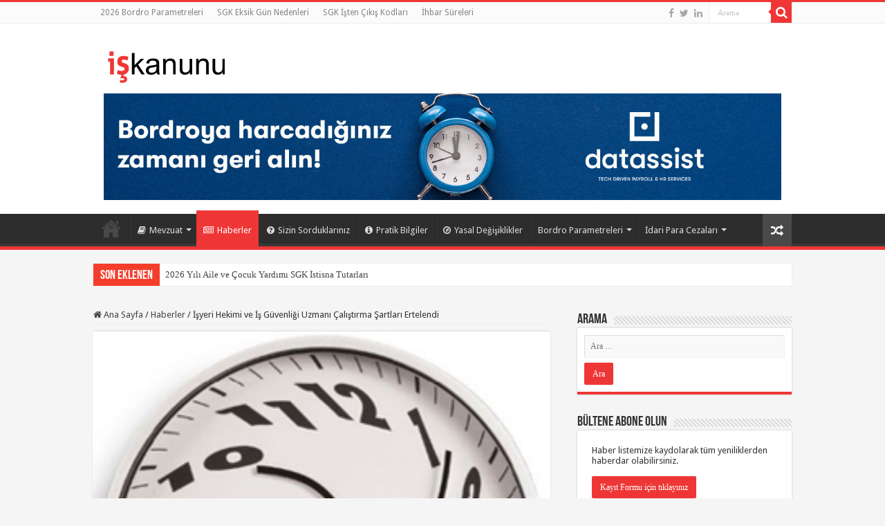

--- FILE ---
content_type: text/html; charset=UTF-8
request_url: https://iskanunu.com/haberler/1626-isyeri-hekimi-ve-isg-uzmani-ertelendi/
body_size: 96070
content:
<!DOCTYPE html><html lang="tr" prefix="og: http://ogp.me/ns#" prefix="og: http://ogp.me/ns#"><head><meta charset="UTF-8" /><link rel="profile" href="https://gmpg.org/xfn/11" /><link rel="pingback" href="https://iskanunu.com/portal/xmlrpc.php" /><title>İşyeri Hekimi ve İş Güvenliği Uzmanı Çalıştırma Şartları Ertelendi - iskanunu.com</title><meta property="og:title" content="İşyeri Hekimi ve İş Güvenliği Uzmanı Çalıştırma Şartları Ertelendi - iskanunu.com"/><meta property="og:type" content="article"/><meta property="og:description" content="2 Ağustos 2013 Tarihli Resmi Gazete'de yayımlanan 6495 sayılı Bazı Kanun ve Kanun Hükmünde Kararname"/><meta property="og:url" content="https://iskanunu.com/haberler/1626-isyeri-hekimi-ve-isg-uzmani-ertelendi/"/><meta property="og:site_name" content="iskanunu.com"/><meta property="og:image" content="https://iskanunu.com/portal/wp-content/uploads/2013/08/isyeri-hekimi-ve-isg-uzmani-ertelendi.jpg" /><link rel="canonical" href="https://iskanunu.com/haberler/1626-isyeri-hekimi-ve-isg-uzmani-ertelendi/" /><meta property="og:locale" content="tr_TR" /><meta property="og:type" content="article" /><meta property="og:title" content="İşyeri Hekimi ve İş Güvenliği Uzmanı Çalıştırma Şartları Ertelendi - iskanunu.com" /><meta property="og:description" content="2 Ağustos 2013 Tarihli Resmi Gazete&#8217;de yayımlanan 6495 sayılı Bazı Kanun ve Kanun Hükmünde Kararnamelerde Değişiklik Yapılmasına Dair Kanuna göre 50 kişiden az işçi çalıştıran iş yerlerinde işyeri hekimi ve iş güvenliği uzmanı çalıştırma şartları, az tehlikeli sınıfta yer alan iş yerleri için 1 Temmuz 2016’ya; çok tehlikeli sınıfta yer alan iş yerleri için ise 1 &hellip;" /><meta property="og:url" content="https://iskanunu.com/haberler/1626-isyeri-hekimi-ve-isg-uzmani-ertelendi/" /><meta property="og:site_name" content="iskanunu.com" /><meta property="article:tag" content="4857" /><meta property="article:tag" content="6495" /><meta property="article:tag" content="iş güvenliği uzmanı" /><meta property="article:tag" content="işyeri hekimi" /><meta property="article:section" content="Haberler" /><meta property="article:published_time" content="2013-08-14T09:33:52+03:00" /><meta property="article:modified_time" content="2016-06-27T17:01:42+03:00" /><meta property="og:updated_time" content="2016-06-27T17:01:42+03:00" /><meta property="og:image" content="https://iskanunu.com/portal/wp-content/uploads/2013/08/isyeri-hekimi-ve-isg-uzmani-ertelendi.jpg" /><meta property="og:image:width" content="280" /><meta property="og:image:height" content="280" /><meta name="twitter:card" content="summary" /><meta name="twitter:description" content="2 Ağustos 2013 Tarihli Resmi Gazete&#8217;de yayımlanan 6495 sayılı Bazı Kanun ve Kanun Hükmünde Kararnamelerde Değişiklik Yapılmasına Dair Kanuna göre 50 kişiden az işçi çalıştıran iş yerlerinde işyeri hekimi ve iş güvenliği uzmanı çalıştırma şartları, az tehlikeli sınıfta yer alan iş yerleri için 1 Temmuz 2016’ya; çok tehlikeli sınıfta yer alan iş yerleri için ise 1 &hellip;" /><meta name="twitter:title" content="İşyeri Hekimi ve İş Güvenliği Uzmanı Çalıştırma Şartları Ertelendi - iskanunu.com" /><meta name="twitter:image" content="https://iskanunu.com/portal/wp-content/uploads/2013/08/isyeri-hekimi-ve-isg-uzmani-ertelendi.jpg" /><meta property="DC.date.issued" content="2013-08-14T09:33:52+03:00" /><link rel='dns-prefetch' href='//fonts.googleapis.com' /><link rel='dns-prefetch' href='//s.w.org' /><link rel="alternate" type="application/rss+xml" title="iskanunu.com &raquo; beslemesi" href="https://iskanunu.com/feed/" /><link rel="alternate" type="application/rss+xml" title="iskanunu.com &raquo; yorum beslemesi" href="https://iskanunu.com/comments/feed/" /> <script defer src="[data-uri]"></script> <style type="text/css">img.wp-smiley,
img.emoji {
	display: inline !important;
	border: none !important;
	box-shadow: none !important;
	height: 1em !important;
	width: 1em !important;
	margin: 0 .07em !important;
	vertical-align: -0.1em !important;
	background: none !important;
	padding: 0 !important;
}</style><link rel='stylesheet' id='wp-block-library-css'  href='https://iskanunu.com/portal/wp-includes/css/dist/block-library/style.min.css' type='text/css' media='all' /><link rel='stylesheet' id='contact-form-7-css'  href='https://iskanunu.com/portal/wp-content/cache/autoptimize/autoptimize_single_c7fd42b5bb3873666b0c3fc87bf32c6d.php' type='text/css' media='all' /><link rel='stylesheet' id='taqyeem-buttons-style-css'  href='https://iskanunu.com/portal/wp-content/cache/autoptimize/autoptimize_single_1bc702e16be7a351883c5463c94d2939.php' type='text/css' media='all' /><link rel='stylesheet' id='taqyeem-style-css'  href='https://iskanunu.com/portal/wp-content/cache/autoptimize/autoptimize_single_7762fe6f829ffc1c507d64d42ca9d38a.php' type='text/css' media='all' /><link rel='stylesheet' id='tie-style-css'  href='https://iskanunu.com/portal/wp-content/cache/autoptimize/autoptimize_single_611027351c646dae8c781611b18957d8.php' type='text/css' media='all' /><link rel='stylesheet' id='tie-ilightbox-skin-css'  href='https://iskanunu.com/portal/wp-content/cache/autoptimize/autoptimize_single_2fbb6eee4f2b18075aef2626fcd180d5.php' type='text/css' media='all' /><link rel='stylesheet' id='Droid+Sans-css'  href='https://fonts.googleapis.com/css?family=Droid+Sans%3Aregular%2C700&#038;subset=latin%2Clatin-ext' type='text/css' media='all' /><link rel='stylesheet' id='Playfair+Display-css'  href='https://fonts.googleapis.com/css?family=Playfair+Display%3Aregular%2Citalic%2C700%2C700italic%2C900%2C900italic&#038;subset=latin%2Clatin-ext' type='text/css' media='all' /><link rel='stylesheet' id='Quando-css'  href='https://fonts.googleapis.com/css?family=Quando%3Aregular&#038;subset=latin%2Clatin-ext' type='text/css' media='all' /><link rel='stylesheet' id='PT+Sans-css'  href='https://fonts.googleapis.com/css?family=PT+Sans%3Aregular%2Citalic%2C700%2C700italic&#038;subset=latin%2Clatin-ext' type='text/css' media='all' /> <script type='text/javascript' src='https://iskanunu.com/portal/wp-includes/js/jquery/jquery.js' id='jquery-core-js'></script> <script defer type='text/javascript' src='https://iskanunu.com/portal/wp-content/cache/autoptimize/autoptimize_single_5ba452a4e9a81ed0a9b0ee948a47ecd9.php' id='taqyeem-main-js'></script> <link rel="https://api.w.org/" href="https://iskanunu.com/wp-json/" /><link rel="alternate" type="application/json" href="https://iskanunu.com/wp-json/wp/v2/posts/3382" /><link rel="EditURI" type="application/rsd+xml" title="RSD" href="https://iskanunu.com/portal/xmlrpc.php?rsd" /><link rel="wlwmanifest" type="application/wlwmanifest+xml" href="https://iskanunu.com/portal/wp-includes/wlwmanifest.xml" /><meta name="generator" content="WordPress 5.5.17" /><link rel='shortlink' href='https://iskanunu.com/?p=3382' /><link rel="alternate" type="application/json+oembed" href="https://iskanunu.com/wp-json/oembed/1.0/embed?url=https%3A%2F%2Fiskanunu.com%2Fhaberler%2F1626-isyeri-hekimi-ve-isg-uzmani-ertelendi%2F" /><link rel="alternate" type="text/xml+oembed" href="https://iskanunu.com/wp-json/oembed/1.0/embed?url=https%3A%2F%2Fiskanunu.com%2Fhaberler%2F1626-isyeri-hekimi-ve-isg-uzmani-ertelendi%2F&#038;format=xml" /> <script defer src="[data-uri]"></script> <style type="text/css" media="screen"></style> <script defer src="[data-uri]"></script> <style>.no-js img.lazyload { display: none; }
			figure.wp-block-image img.lazyloading { min-width: 150px; }
							.lazyload, .lazyloading { opacity: 0; }
				.lazyloaded {
					opacity: 1;
					transition: opacity 400ms;
					transition-delay: 0ms;
				}</style><link rel="shortcut icon" href="https://iskanunu.com/portal/wp-content/uploads/2016/03/favicon.ico" title="Favicon" /> <!--[if IE]> <script type="text/javascript">jQuery(document).ready(function (){ jQuery(".menu-item").has("ul").children("a").attr("aria-haspopup", "true");});</script> <![endif]--> <!--[if lt IE 9]> <script src="https://iskanunu.com/portal/wp-content/themes/sahifa/js/html5.js"></script> <script src="https://iskanunu.com/portal/wp-content/themes/sahifa/js/selectivizr-min.js"></script> <![endif]--> <!--[if IE 9]><link rel="stylesheet" type="text/css" media="all" href="https://iskanunu.com/portal/wp-content/themes/sahifa/css/ie9.css" /> <![endif]--> <!--[if IE 8]><link rel="stylesheet" type="text/css" media="all" href="https://iskanunu.com/portal/wp-content/themes/sahifa/css/ie8.css" /> <![endif]--> <!--[if IE 7]><link rel="stylesheet" type="text/css" media="all" href="https://iskanunu.com/portal/wp-content/themes/sahifa/css/ie7.css" /> <![endif]--><meta name="viewport" content="width=device-width, initial-scale=1.0" /> <script>(function(i,s,o,g,r,a,m){i['GoogleAnalyticsObject']=r;i[r]=i[r]||function(){
  (i[r].q=i[r].q||[]).push(arguments)},i[r].l=1*new Date();a=s.createElement(o),
  m=s.getElementsByTagName(o)[0];a.async=1;a.src=g;m.parentNode.insertBefore(a,m)
  })(window,document,'script','https://www.google-analytics.com/analytics.js','ga');

  ga('create', 'UA-454999-1', 'auto');
  ga('send', 'pageview');</script> <link rel="publisher" href="https://plus.google.com/+Iskanunuturkiye" /><style type="text/css" media="screen">body{
	font-family: 'Droid Sans';
}

.page-title{
	font-family: 'Playfair Display';
	font-weight: bold;
}

.post-title{
	font-family: 'Quando';
}

.ei-title h2, .slider-caption h2 a, .content .slider-caption h2 a, .slider-caption h2, .content .slider-caption h2, .content .ei-title h2{
	font-family: 'PT Sans';
	font-weight: bold;
}

#main-nav,
.cat-box-content,
#sidebar .widget-container,
.post-listing,
#commentform {
	border-bottom-color: #ef3636;
}

.search-block .search-button,
#topcontrol,
#main-nav ul li.current-menu-item a,
#main-nav ul li.current-menu-item a:hover,
#main-nav ul li.current_page_parent a,
#main-nav ul li.current_page_parent a:hover,
#main-nav ul li.current-menu-parent a,
#main-nav ul li.current-menu-parent a:hover,
#main-nav ul li.current-page-ancestor a,
#main-nav ul li.current-page-ancestor a:hover,
.pagination span.current,
.share-post span.share-text,
.flex-control-paging li a.flex-active,
.ei-slider-thumbs li.ei-slider-element,
.review-percentage .review-item span span,
.review-final-score,
.button,
a.button,
a.more-link,
#main-content input[type="submit"],
.form-submit #submit,
#login-form .login-button,
.widget-feedburner .feedburner-subscribe,
input[type="submit"],
#buddypress button,
#buddypress a.button,
#buddypress input[type=submit],
#buddypress input[type=reset],
#buddypress ul.button-nav li a,
#buddypress div.generic-button a,
#buddypress .comment-reply-link,
#buddypress div.item-list-tabs ul li a span,
#buddypress div.item-list-tabs ul li.selected a,
#buddypress div.item-list-tabs ul li.current a,
#buddypress #members-directory-form div.item-list-tabs ul li.selected span,
#members-list-options a.selected,
#groups-list-options a.selected,
body.dark-skin #buddypress div.item-list-tabs ul li a span,
body.dark-skin #buddypress div.item-list-tabs ul li.selected a,
body.dark-skin #buddypress div.item-list-tabs ul li.current a,
body.dark-skin #members-list-options a.selected,
body.dark-skin #groups-list-options a.selected,
.search-block-large .search-button,
#featured-posts .flex-next:hover,
#featured-posts .flex-prev:hover,
a.tie-cart span.shooping-count,
.woocommerce span.onsale,
.woocommerce-page span.onsale ,
.woocommerce .widget_price_filter .ui-slider .ui-slider-handle,
.woocommerce-page .widget_price_filter .ui-slider .ui-slider-handle,
#check-also-close,
a.post-slideshow-next,
a.post-slideshow-prev,
.widget_price_filter .ui-slider .ui-slider-handle,
.quantity .minus:hover,
.quantity .plus:hover,
.mejs-container .mejs-controls .mejs-time-rail .mejs-time-current,
#reading-position-indicator  {
	background-color:#ef3636;
}

::-webkit-scrollbar-thumb{
	background-color:#ef3636 !important;
}

#theme-footer,
#theme-header,
.top-nav ul li.current-menu-item:before,
#main-nav .menu-sub-content ,
#main-nav ul ul,
#check-also-box {
	border-top-color: #ef3636;
}

.search-block:after {
	border-right-color:#ef3636;
}

body.rtl .search-block:after {
	border-left-color:#ef3636;
}

#main-nav ul > li.menu-item-has-children:hover > a:after,
#main-nav ul > li.mega-menu:hover > a:after {
	border-color:transparent transparent #ef3636;
}

.widget.timeline-posts li a:hover,
.widget.timeline-posts li a:hover span.tie-date {
	color: #ef3636;
}

.widget.timeline-posts li a:hover span.tie-date:before {
	background: #ef3636;
	border-color: #ef3636;
}

#order_review,
#order_review_heading {
	border-color: #ef3636;
}


body {
	background-color: #f5f5f5 !important;
	background-position: top center;
}

#wrapper, #wrapper.wide-layout, #wrapper.boxed-all { background:#f5f5f5     ;}

.slider-caption h2 a, .slider-caption h2, .full-width .content .slider-caption h2 { font: 'Open Sans', sans-serif!important}</style> <script defer src="[data-uri]"></script> </head><body data-rsssl=1 id="top" class="post-template-default single single-post postid-3382 single-format-standard lazy-enabled"><div class="wrapper-outer"><div class="background-cover"></div><aside id="slide-out"><div class="search-mobile"><form method="get" id="searchform-mobile" action="https://iskanunu.com/"> <button class="search-button" type="submit" value="Arama"><i class="fa fa-search"></i></button> <input type="text" id="s-mobile" name="s" title="Arama" value="Arama" onfocus="if (this.value == 'Arama') {this.value = '';}" onblur="if (this.value == '') {this.value = 'Arama';}"  /></form></div><div class="social-icons"> <a class="ttip-none" title="Facebook" href="https://www.facebook.com/iskanunu" target="_blank"><i class="fa fa-facebook"></i></a><a class="ttip-none" title="Twitter" href="https://twitter.com/datassist_ik" target="_blank"><i class="fa fa-twitter"></i></a><a class="ttip-none" title="LinkedIn" href="https://www.linkedin.com/company/datassist-hr" target="_blank"><i class="fa fa-linkedin"></i></a></div><div id="mobile-menu" ></div></aside><div id="wrapper" class="wide-layout"><div class="inner-wrapper"><header id="theme-header" class="theme-header"><div id="top-nav" class="top-nav"><div class="container"><div class="top-menu"><ul id="menu-top" class="menu"><li id="menu-item-18926" class="menu-item menu-item-type-post_type menu-item-object-page menu-item-18926"><a href="https://iskanunu.com/bordro-parametreleri/">2026 Bordro Parametreleri</a></li><li id="menu-item-17500" class="menu-item menu-item-type-post_type menu-item-object-page menu-item-17500"><a href="https://iskanunu.com/sgk-eksik-gun-nedenleri/">SGK Eksik Gün Nedenleri</a></li><li id="menu-item-17504" class="menu-item menu-item-type-post_type menu-item-object-post menu-item-17504"><a href="https://iskanunu.com/sizin-sorduklariniz/2652-sgk-isten-cikis-kodlari-ve-kidem-tazminati-ihbar-sureleri-tazminat-issizlik-odenegi-maasi/">SGK İşten Çıkış Kodları</a></li><li id="menu-item-17512" class="menu-item menu-item-type-post_type menu-item-object-page menu-item-17512"><a href="https://iskanunu.com/ihbar-sureleri/">İhbar Süreleri</a></li></ul></div><div class="search-block"><form method="get" id="searchform-header" action="https://iskanunu.com/"> <button class="search-button" type="submit" value="Arama"><i class="fa fa-search"></i></button> <input class="search-live" type="text" id="s-header" name="s" title="Arama" value="Arama" onfocus="if (this.value == 'Arama') {this.value = '';}" onblur="if (this.value == '') {this.value = 'Arama';}"  /></form></div><div class="social-icons"> <a class="ttip-none" title="Facebook" href="https://www.facebook.com/iskanunu" target="_blank"><i class="fa fa-facebook"></i></a><a class="ttip-none" title="Twitter" href="https://twitter.com/datassist_ik" target="_blank"><i class="fa fa-twitter"></i></a><a class="ttip-none" title="LinkedIn" href="https://www.linkedin.com/company/datassist-hr" target="_blank"><i class="fa fa-linkedin"></i></a></div></div></div><div class="header-content"> <a id="slide-out-open" class="slide-out-open" href="#"><span></span></a><div class="logo" style=" margin-top:15px; margin-bottom:15px;"><h2> <a title="iskanunu.com" href="https://iskanunu.com/"> <img  alt="iskanunu.com" data-src="https://iskanunu.com/portal/wp-content/uploads/2024/04/iskanunu_web-1.png" class="lazyload" src="[data-uri]" /><noscript><img src="https://iskanunu.com/portal/wp-content/uploads/2024/04/iskanunu_web-1.png" alt="iskanunu.com"  /></noscript><strong>iskanunu.com </strong> </a></h2></div><div class="e31lan e31lan-top"> <a href="https://datassist.com.tr/?utm_source=iskanunu&amp;utm_medium=dtst-banner&amp;utm_campaign=banner-iskanunu&amp;utm_id=dtst-banner" title="" target="_blank"> <img  alt="" data-src="https://iskanunu.com/portal/wp-content/uploads/2025/08/datassist-banner.jpg" class="lazyload" src="[data-uri]" /><noscript><img src="https://iskanunu.com/portal/wp-content/uploads/2025/08/datassist-banner.jpg" alt="" /></noscript> </a></div><div class="clear"></div></div><nav id="main-nav" class="fixed-enabled"><div class="container"><div class="main-menu"><ul id="menu-ana-menu" class="menu"><li id="menu-item-5456" class="menu-item menu-item-type-custom menu-item-object-custom menu-item-home menu-item-5456"><a href="https://iskanunu.com/"><i class="fa fa-home"></i>Ana Sayfa</a></li><li id="menu-item-5478" class="menu-item menu-item-type-taxonomy menu-item-object-category menu-item-has-children menu-item-5478 mega-menu mega-recent-featured "><a href="https://iskanunu.com/category/kanun-ve-yonetmelikler/"><i class="fa fa-book"></i>Mevzuat</a><div class="mega-menu-block menu-sub-content"><ul class="mega-recent-featured-list sub-list"><li id="menu-item-19770" class="menu-item menu-item-type-post_type menu-item-object-post menu-item-19770"><a href="https://iskanunu.com/4857-sayili-is-kanunu-turkce/388-4857-sayili-is-kanunu-duz-metinutm_sourceynb-kaynakutm_medium4857utm_campaignynb-4857/"><i class="fa fa-book"></i>4857 Sayılı İş Kanunu</a></li><li id="menu-item-19766" class="menu-item menu-item-type-post_type menu-item-object-post menu-item-19766"><a href="https://iskanunu.com/5510-sayili-sosyal-sigortalar-ve-genel-saglik-sigortasi/1033-5510-sayili-sosyal-sigortalar-ve-genel-saglik-sigortasi-kanunu-duz-metin/"><i class="fa fa-book"></i>5510 Sosyal Sigortalar ve Genel Sağlık Sigortası</a></li><li id="menu-item-19771" class="menu-item menu-item-type-post_type menu-item-object-post menu-item-19771"><a href="https://iskanunu.com/diger-kanunlar/1040-193-sayili-gelir-vergisi-kanunu/"><i class="fa fa-book"></i>193 Sayılı Gelir Vergisi Kanunu</a></li><li id="menu-item-14205" class="menu-item menu-item-type-post_type menu-item-object-post menu-item-14205"><a href="https://iskanunu.com/diger-kanunlar/1038-basin-mesleginde-calisanlarla-calistiranlar-arasindaki-munasebetlerin-tanzimi-hakkinda-kanun/"><i class="fa fa-book"></i>5953 Sayılı Basın İş Kanunu</a></li><li id="menu-item-14206" class="menu-item menu-item-type-post_type menu-item-object-post menu-item-14206"><a href="https://iskanunu.com/diger-kanunlar/1039-854-sayili-deniz-is-kanunu/"><i class="fa fa-book"></i>854 Sayılı Deniz İş Kanunu</a></li><li id="menu-item-14207" class="menu-item menu-item-type-post_type menu-item-object-post menu-item-14207"><a href="https://iskanunu.com/diger-kanunlar/1043-borclar-kanunu/"><i class="fa fa-book"></i>6098 Sayılı Borçlar Kanunu</a></li><li id="menu-item-19783" class="menu-item menu-item-type-post_type menu-item-object-post menu-item-19783"><a href="https://iskanunu.com/6331-sayili-is-sagligi-ve-guvenligi-kanunu/6331-sayili-is-sagligi-guvenligi-kanunu/"><i class="fa fa-book"></i>6331 Sayılı İş Sağlığı ve Güvenliği Kanunu</a></li><li id="menu-item-5483" class="menu-item menu-item-type-taxonomy menu-item-object-category menu-item-5483"><a href="https://iskanunu.com/category/diger-kanunlar/"><i class="fa fa-book"></i>Diğer Kanunlar</a></li><li id="menu-item-5484" class="menu-item menu-item-type-taxonomy menu-item-object-category menu-item-5484"><a href="https://iskanunu.com/category/kanun-ve-yonetmelikler/yonetmelikler/"><i class="fa fa-file"></i>Yönetmelikler</a></li><li id="menu-item-5485" class="menu-item menu-item-type-taxonomy menu-item-object-category menu-item-5485"><a href="https://iskanunu.com/category/tebligler/"><i class="fa fa-file"></i>Tebliğler</a></li><li id="menu-item-5486" class="menu-item menu-item-type-taxonomy menu-item-object-category menu-item-5486"><a href="https://iskanunu.com/category/kanun-ve-yonetmelikler/genelgeler/"><i class="fa fa-file"></i>Genelgeler</a></li><li id="menu-item-5488" class="menu-item menu-item-type-taxonomy menu-item-object-category menu-item-5488"><a href="https://iskanunu.com/category/yargitay-kararlari/"><i class="fa fa-file"></i>Yargıtay Kararları</a></li></ul><div class="mega-menu-content"><div class="mega-recent-post"><div class="post-thumbnail"><a class="mega-menu-link" href="https://iskanunu.com/haberler/2025-basin-is-kanunu-idari-para-cezalari/" title="2025 Basın İş Kanunu İdari Para Cezaları"><img  width="660" height="330" alt="2025 Basın İş Kanunu İdari Para Cezaları" data-src="https://iskanunu.com/portal/wp-content/uploads/2025/01/2025-Basin-Is-Kanunu-Idari-Para-Cezalari.jpg" class="lazyload" src="[data-uri]" /><noscript><img src="https://iskanunu.com/portal/wp-content/uploads/2025/01/2025-Basin-Is-Kanunu-Idari-Para-Cezalari.jpg" width="660" height="330" alt="2025 Basın İş Kanunu İdari Para Cezaları" /></noscript><span class="fa overlay-icon"></span></a></div><h3 class="post-box-title"><a class="mega-menu-link" href="https://iskanunu.com/haberler/2025-basin-is-kanunu-idari-para-cezalari/" title="2025 Basın İş Kanunu İdari Para Cezaları">2025 Basın İş Kanunu İdari Para Cezaları</a></h3> <span class="tie-date"><i class="fa fa-clock-o"></i>3 Ocak 2025</span></div><div class="mega-check-also"><ul><li><div class="post-thumbnail"><a class="mega-menu-link" href="https://iskanunu.com/haberler/2025-izinsiz-yabanci-calistirma-idari-para-cezalari/" title="2025 İzinsiz Yabancı Çalıştırma İdari Para Cezaları"><img  width="110" height="75" alt="2025 İzinsiz Yabancı Çalıştırma İdari Para Cezaları" data-src="https://iskanunu.com/portal/wp-content/uploads/2025/01/2025-Izinsiz-Yabanci-Calistirma-Idari-Para-Cezalari-110x75.jpg" class="lazyload" src="[data-uri]" /><noscript><img src="https://iskanunu.com/portal/wp-content/uploads/2025/01/2025-Izinsiz-Yabanci-Calistirma-Idari-Para-Cezalari-110x75.jpg" width="110" height="75" alt="2025 İzinsiz Yabancı Çalıştırma İdari Para Cezaları" /></noscript><span class="fa overlay-icon"></span></a></div><h3 class="post-box-title"><a class="mega-menu-link" href="https://iskanunu.com/haberler/2025-izinsiz-yabanci-calistirma-idari-para-cezalari/" title="2025 İzinsiz Yabancı Çalıştırma İdari Para Cezaları">2025 İzinsiz Yabancı Çalıştırma İdari Para Cezaları</a></h3><span class="tie-date"><i class="fa fa-clock-o"></i>3 Ocak 2025</span></li><li><div class="post-thumbnail"><a class="mega-menu-link" href="https://iskanunu.com/genel/2025-sgk-idari-para-cezalari/" title="2025 SGK İdari Para Cezaları"><img  width="110" height="75" alt="2025 SGK İdari Para Cezaları" data-src="https://iskanunu.com/portal/wp-content/uploads/2024/12/2025-SGK-Idari-Para-Cezalari-110x75.jpg" class="lazyload" src="[data-uri]" /><noscript><img src="https://iskanunu.com/portal/wp-content/uploads/2024/12/2025-SGK-Idari-Para-Cezalari-110x75.jpg" width="110" height="75" alt="2025 SGK İdari Para Cezaları" /></noscript><span class="fa overlay-icon"></span></a></div><h3 class="post-box-title"><a class="mega-menu-link" href="https://iskanunu.com/genel/2025-sgk-idari-para-cezalari/" title="2025 SGK İdari Para Cezaları">2025 SGK İdari Para Cezaları</a></h3><span class="tie-date"><i class="fa fa-clock-o"></i>31 Aralık 2024</span></li><li><div class="post-thumbnail"><a class="mega-menu-link" href="https://iskanunu.com/kanun-ve-yonetmelikler/2023-sgk-idari-para-cezalari/" title="2023 SGK İdari Para Cezaları"><img  width="110" height="75" alt="2023 SGK İdari Para Cezaları" data-src="https://iskanunu.com/portal/wp-content/uploads/2023/01/2023-sgk-idari-para-cezalari-110x75.jpg" class="lazyload" src="[data-uri]" /><noscript><img src="https://iskanunu.com/portal/wp-content/uploads/2023/01/2023-sgk-idari-para-cezalari-110x75.jpg" width="110" height="75" alt="2023 SGK İdari Para Cezaları" /></noscript><span class="fa overlay-icon"></span></a></div><h3 class="post-box-title"><a class="mega-menu-link" href="https://iskanunu.com/kanun-ve-yonetmelikler/2023-sgk-idari-para-cezalari/" title="2023 SGK İdari Para Cezaları">2023 SGK İdari Para Cezaları</a></h3><span class="tie-date"><i class="fa fa-clock-o"></i>2 Ocak 2023</span></li></ul></div></div></div></li><li id="menu-item-5490" class="menu-item menu-item-type-taxonomy menu-item-object-category current-post-ancestor current-menu-parent current-post-parent menu-item-5490"><a href="https://iskanunu.com/category/haberler/"><i class="fa fa-newspaper-o"></i>Haberler</a></li><li id="menu-item-5494" class="menu-item menu-item-type-taxonomy menu-item-object-category menu-item-5494"><a href="https://iskanunu.com/category/sizin-sorduklariniz/"><i class="fa fa-question-circle"></i>Sizin Sorduklarınız</a></li><li id="menu-item-5495" class="menu-item menu-item-type-taxonomy menu-item-object-category menu-item-5495"><a href="https://iskanunu.com/category/pratik-bilgiler/"><i class="fa fa-info-circle"></i>Pratik Bilgiler</a></li><li id="menu-item-5491" class="menu-item menu-item-type-taxonomy menu-item-object-category menu-item-5491"><a href="https://iskanunu.com/category/yasal-degisiklikler/"><i class="fa fa-compass"></i>Yasal Değişiklikler</a></li><li id="menu-item-12519" class="menu-item menu-item-type-custom menu-item-object-custom menu-item-has-children menu-item-12519"><a>Bordro Parametreleri</a><ul class="sub-menu menu-sub-content"><li id="menu-item-16404" class="menu-item menu-item-type-post_type menu-item-object-page menu-item-16404"><a href="https://iskanunu.com/bordro-parametreleri/">2026 Bordro Parametreleri</a></li><li id="menu-item-21419" class="menu-item menu-item-type-post_type menu-item-object-post menu-item-21419"><a href="https://iskanunu.com/pratik-bilgiler/2025-bordro-parametreleri/">2025 Bordro Parametreleri</a></li><li id="menu-item-20832" class="menu-item menu-item-type-post_type menu-item-object-post menu-item-20832"><a href="https://iskanunu.com/pratik-bilgiler/2024-bordro-parametreleri/">2024 Bordro Parametreleri</a></li><li id="menu-item-19958" class="menu-item menu-item-type-post_type menu-item-object-post menu-item-19958"><a href="https://iskanunu.com/pratik-bilgiler/2023-bordro-parametreleri/">2023 Bordro Parametreleri</a></li><li id="menu-item-18928" class="menu-item menu-item-type-post_type menu-item-object-post menu-item-18928"><a href="https://iskanunu.com/pratik-bilgiler/parametreler/2022-bordro-parametreleri/">2022 Bordro Parametreleri</a></li><li id="menu-item-18167" class="menu-item menu-item-type-post_type menu-item-object-post menu-item-18167"><a href="https://iskanunu.com/genel/2021-bordro-parametreleri/">2021 Bordro Parametreleri</a></li><li id="menu-item-17432" class="menu-item menu-item-type-post_type menu-item-object-post menu-item-17432"><a href="https://iskanunu.com/pratik-bilgiler/parametreler/2020-bordro-parametreleri-2/">2020 Bordro Parametreleri</a></li><li id="menu-item-16402" class="menu-item menu-item-type-post_type menu-item-object-post menu-item-16402"><a href="https://iskanunu.com/pratik-bilgiler/2019-bordro-parametreleri/">2019 Bordro Parametreleri</a></li><li id="menu-item-14733" class="menu-item menu-item-type-post_type menu-item-object-post menu-item-14733"><a href="https://iskanunu.com/pratik-bilgiler/2018-bordro-parametreleri-2-donem/">2018 Bordro Parametreleri – 2. Dönem</a></li><li id="menu-item-14204" class="menu-item menu-item-type-post_type menu-item-object-post menu-item-14204"><a href="https://iskanunu.com/pratik-bilgiler/2018-bordro-parametreleri-1-donem/">2018 Bordro Parametreleri 1. Dönem</a></li><li id="menu-item-11970" class="menu-item menu-item-type-post_type menu-item-object-post menu-item-11970"><a href="https://iskanunu.com/pratik-bilgiler/parametreler/2017-bordro-parametreleri-2-donem/">2017 Bordro Parametreleri</a></li><li id="menu-item-12520" class="menu-item menu-item-type-post_type menu-item-object-post menu-item-12520"><a href="https://iskanunu.com/guencel-parametreler/2016-2-donem-bordro-parametreleri/">2016 2. Dönem Bordro Parametreleri</a></li><li id="menu-item-12521" class="menu-item menu-item-type-post_type menu-item-object-post menu-item-12521"><a href="https://iskanunu.com/guencel-parametreler/2625-2016-1-donem-bordro-parametreleri/">2016 1. Dönem Bordro Parametreleri</a></li><li id="menu-item-12536" class="menu-item menu-item-type-custom menu-item-object-custom menu-item-12536"><a href="https://iskanunu.com/yasal-degisiklikler/2532-sgk-ve-gv-acisindan-degisen-parametreler/">2015 Bordro Parametreleri</a></li></ul></li><li id="menu-item-12675" class="menu-item menu-item-type-custom menu-item-object-custom menu-item-has-children menu-item-12675"><a>İdari Para Cezaları</a><ul class="sub-menu menu-sub-content"><li id="menu-item-20910" class="menu-item menu-item-type-post_type menu-item-object-post menu-item-20910"><a href="https://iskanunu.com/haberler/2025-yili-is-kanunu-idari-para-cezalari-aciklandi/">2025 İş Kanunu İdari Para Cezaları</a></li><li id="menu-item-20953" class="menu-item menu-item-type-post_type menu-item-object-post menu-item-20953"><a href="https://iskanunu.com/haberler/2025-basin-is-kanunu-idari-para-cezalari/">2025 Basın İş Kanunu İdari Para Cezaları</a></li><li id="menu-item-20945" class="menu-item menu-item-type-post_type menu-item-object-post menu-item-20945"><a href="https://iskanunu.com/haberler/2025-izinsiz-yabanci-calistirma-idari-para-cezalari/">2025 İzinsiz Yabancı Çalıştırma İdari Para Cezaları</a></li><li id="menu-item-20911" class="menu-item menu-item-type-post_type menu-item-object-post menu-item-20911"><a href="https://iskanunu.com/haberler/deniz-is-kanunu-2025-yili-idari-para-cezalari-duyuruldu/">2025 Deniz İş Kanunu İdari Para Cezaları</a></li><li id="menu-item-20939" class="menu-item menu-item-type-post_type menu-item-object-post menu-item-20939"><a href="https://iskanunu.com/genel/2025-sgk-idari-para-cezalari/">2025 SGK İdari Para Cezaları</a></li><li id="menu-item-20004" class="menu-item menu-item-type-post_type menu-item-object-post menu-item-20004"><a href="https://iskanunu.com/haberler/2024-is-kanunu-idari-para-cezalari/">2024 İş Kanunu İdari Para Cezaları</a></li><li id="menu-item-19993" class="menu-item menu-item-type-post_type menu-item-object-post menu-item-19993"><a href="https://iskanunu.com/haberler/2024-basin-is-kanunu-idari-para-cezalari/">2024 Basın İş Kanunu İdari Para Cezaları</a></li><li id="menu-item-19992" class="menu-item menu-item-type-post_type menu-item-object-post menu-item-19992"><a href="https://iskanunu.com/haberler/2024-deniz-is-kanunu-idari-para-cezalari/">2024 Deniz İş Kanunu İdari Para Cezaları</a></li><li id="menu-item-19961" class="menu-item menu-item-type-post_type menu-item-object-post menu-item-19961"><a href="https://iskanunu.com/genel/2024-sgk-idari-para-cezalari/">2024 SGK İdari Para Cezaları</a></li><li id="menu-item-19387" class="menu-item menu-item-type-post_type menu-item-object-post menu-item-19387"><a href="https://iskanunu.com/haberler/2023-sgk-idari-para-cezalari-2/">2023 İkinci Dönem SGK İdari Para Cezaları</a></li><li id="menu-item-18898" class="menu-item menu-item-type-post_type menu-item-object-post menu-item-18898"><a href="https://iskanunu.com/yasal-degisiklikler/2023-is-kanunu-idari-para-cezalari/">2023 İş Kanunu İdari Para Cezaları</a></li><li id="menu-item-18896" class="menu-item menu-item-type-post_type menu-item-object-post menu-item-18896"><a href="https://iskanunu.com/kanun-ve-yonetmelikler/2023-sgk-idari-para-cezalari/">2023 SGK İdari Para Cezaları</a></li><li id="menu-item-18897" class="menu-item menu-item-type-post_type menu-item-object-post menu-item-18897"><a href="https://iskanunu.com/haberler/2023-is-sagligi-ve-guvenligi-idari-para-cezalari/">2023 İş Sağlığı ve Güvenliği İdari Para Cezaları</a></li><li id="menu-item-19040" class="menu-item menu-item-type-post_type menu-item-object-post menu-item-19040"><a href="https://iskanunu.com/yasal-degisiklikler/2023-basin-is-kanunu-idari-para-cezalari/">2023 Basın İş Kanunu İdari Para Cezaları</a></li><li id="menu-item-19041" class="menu-item menu-item-type-post_type menu-item-object-post menu-item-19041"><a href="https://iskanunu.com/yasal-degisiklikler/2023-deniz-is-kanunu-idari-para-cezalari/">2023 Deniz İş Kanunu İdari Para Cezaları</a></li><li id="menu-item-18609" class="menu-item menu-item-type-post_type menu-item-object-post menu-item-18609"><a href="https://iskanunu.com/haberler/2022-ikinci-donem-sgk-idari-para-cezalari/">2022 İkinci Dönem SGK İdari Para Cezaları</a></li><li id="menu-item-18300" class="menu-item menu-item-type-post_type menu-item-object-post menu-item-18300"><a href="https://iskanunu.com/haberler/2022-is-kanunu-idari-para-cezalari/">2022 İş Kanunu İdari Para Cezaları</a></li><li id="menu-item-18299" class="menu-item menu-item-type-post_type menu-item-object-post menu-item-18299"><a href="https://iskanunu.com/haberler/2022-sgk-idari-para-cezalari/">2022 SGK İdari Para Cezaları</a></li><li id="menu-item-18298" class="menu-item menu-item-type-post_type menu-item-object-post menu-item-18298"><a href="https://iskanunu.com/genel/2022-is-sagligi-ve-guvenligi-idari-para-cezalari/">2022 İş Sağlığı ve Güvenliği İdari Para Cezaları</a></li><li id="menu-item-18297" class="menu-item menu-item-type-post_type menu-item-object-post menu-item-18297"><a href="https://iskanunu.com/genel/2022-izinsiz-yabanci-calistirma-cezalari/">2022 İzinsiz Yabancı Çalıştırma Cezaları</a></li><li id="menu-item-18295" class="menu-item menu-item-type-post_type menu-item-object-post menu-item-18295"><a href="https://iskanunu.com/kanun-ve-yonetmelikler/idari-para-cezalari/2022-basin-is-kanunu-idari-para-cezalari/">2022 Basın İş Kanunu İdari Para Cezaları</a></li><li id="menu-item-18296" class="menu-item menu-item-type-post_type menu-item-object-post menu-item-18296"><a href="https://iskanunu.com/kanun-ve-yonetmelikler/idari-para-cezalari/2022-deniz-is-kanunu-idari-para-cezalari/">2022 Deniz İş Kanunu İdari Para Cezaları</a></li><li id="menu-item-18188" class="menu-item menu-item-type-post_type menu-item-object-post menu-item-18188"><a href="https://iskanunu.com/kanun-ve-yonetmelikler/idari-para-cezalari/2021-is-kanunu-idari-para-cezalari/">2021 İş Kanunu İdari Para Cezaları</a></li><li id="menu-item-18191" class="menu-item menu-item-type-post_type menu-item-object-post menu-item-18191"><a href="https://iskanunu.com/kanun-ve-yonetmelikler/idari-para-cezalari/2021-sgk-idari-para-cezalari/">2021 SGK İdari Para Cezaları</a></li><li id="menu-item-18192" class="menu-item menu-item-type-post_type menu-item-object-post menu-item-18192"><a href="https://iskanunu.com/kanun-ve-yonetmelikler/idari-para-cezalari/2021-is-sagligi-ve-guvenligi-idari-para-cezalari/">2021 İş Sağlığı ve Güvenliği İdari Para Cezaları</a></li><li id="menu-item-18190" class="menu-item menu-item-type-post_type menu-item-object-post menu-item-18190"><a href="https://iskanunu.com/haberler/2021-izinsiz-yabanci-calistirma-cezalari/">2021 İzinsiz Yabancı Çalıştırma Cezaları</a></li><li id="menu-item-18189" class="menu-item menu-item-type-post_type menu-item-object-post menu-item-18189"><a href="https://iskanunu.com/haberler/2021-basin-is-kanunu-idari-para-cezalari/">2021 Basın İş Kanunu İdari Para Cezaları</a></li><li id="menu-item-18187" class="menu-item menu-item-type-post_type menu-item-object-post menu-item-18187"><a href="https://iskanunu.com/haberler/2021-deniz-is-kanunu-idari-para-cezalari/">2021 Deniz İş Kanunu İdari Para Cezaları</a></li><li id="menu-item-16123" class="menu-item menu-item-type-post_type menu-item-object-post menu-item-16123"><a href="https://iskanunu.com/yasal-degisiklikler/2020-is-kanunu-idari-para-cezalari/">2020 İş Kanunu İdari Para Cezaları</a></li><li id="menu-item-16124" class="menu-item menu-item-type-post_type menu-item-object-post menu-item-16124"><a href="https://iskanunu.com/yasal-degisiklikler/2020-sgk-idari-para-cezalari/">2020 SGK İdari Para Cezaları</a></li><li id="menu-item-16125" class="menu-item menu-item-type-post_type menu-item-object-post menu-item-16125"><a href="https://iskanunu.com/yasal-degisiklikler/2020-is-sagligi-ve-guvenligi-idari-para-cezalari/">2020 İş Sağlığı ve Güvenliği İdari Para Cezaları</a></li><li id="menu-item-16126" class="menu-item menu-item-type-post_type menu-item-object-post menu-item-16126"><a href="https://iskanunu.com/yasal-degisiklikler/2020-izinsiz-yabanci-calistirma-cezalari/">2020 İzinsiz Yabancı Çalıştırma Cezaları</a></li><li id="menu-item-16127" class="menu-item menu-item-type-post_type menu-item-object-post menu-item-16127"><a href="https://iskanunu.com/genel/2020-calisma-izni-harclari/">2020 Çalışma İzni Harçları</a></li></ul></li></ul></div> <a href="https://iskanunu.com/?tierand=1" class="random-article ttip" title="Rastgele Makale"><i class="fa fa-random"></i></a></div></nav></header><div class="clear"></div><div id="breaking-news" class="breaking-news"> <span class="breaking-news-title"><i class="fa fa-bolt"></i> <span>Son Eklenen</span></span><ul><li><a href="https://iskanunu.com/haberler/2026-yili-aile-ve-cocuk-yardimi-sgk-istisna-tutarlari/" title="2026 Yılı Aile ve Çocuk Yardımı SGK İstisna Tutarları">2026 Yılı Aile ve Çocuk Yardımı SGK İstisna Tutarları</a></li><li><a href="https://iskanunu.com/haberler/2026-yili-birinci-donem-kidem-tazminati-tavani-aciklandi/" title="2026 Yılı Birinci Dönem Kıdem Tazminatı Tavanı Açıklandı">2026 Yılı Birinci Dönem Kıdem Tazminatı Tavanı Açıklandı</a></li><li><a href="https://iskanunu.com/haberler/2026-yili-ilk-donem-aile-ve-cocuk-yardimi-gelir-vergisi-istisnasi/" title="2026 Yılı İlk Dönem Aile ve Çocuk Yardımı Gelir Vergisi İstisnası">2026 Yılı İlk Dönem Aile ve Çocuk Yardımı Gelir Vergisi İstisnası</a></li><li><a href="https://iskanunu.com/haberler/depremden-etkilenen-illerde-muhtasar-beyanname-surelerine-uzatma/" title="Depremden Etkilenen İllerde Muhtasar Beyanname Sürelerine Uzatma">Depremden Etkilenen İllerde Muhtasar Beyanname Sürelerine Uzatma</a></li><li><a href="https://iskanunu.com/haberler/2026-yili-yol-ve-yemek-yardimi-gelir-vergisi-istisnalari/" title="2026 Yılı Yol ve Yemek Yardımı Gelir Vergisi İstisnaları">2026 Yılı Yol ve Yemek Yardımı Gelir Vergisi İstisnaları</a></li><li><a href="https://iskanunu.com/haberler/2026-yili-vergi-tarifesi/" title="2026 Yılı Vergi Tarifesi">2026 Yılı Vergi Tarifesi</a></li><li><a href="https://iskanunu.com/haberler/2026-yili-stajyer-ucretleri/" title="2026 Yılı Stajyer Ücretleri">2026 Yılı Stajyer Ücretleri</a></li><li><a href="https://iskanunu.com/haberler/2026-yili-engelli-vergi-indirim-tutarlari/" title="2026 Yılı Engelli Vergi İndirim Tutarları">2026 Yılı Engelli Vergi İndirim Tutarları</a></li><li><a href="https://iskanunu.com/haberler/7566-sayili-kanun-ile-duyurulan-onemli-degisiklikler/" title="7566 Sayılı Kanun ile Duyurulan Önemli Değişiklikler">7566 Sayılı Kanun ile Duyurulan Önemli Değişiklikler</a></li><li><a href="https://iskanunu.com/haberler/2026-yili-asgari-ucret-hesaplamasi/" title="2026 Yılı Asgari Ücret Hesaplaması">2026 Yılı Asgari Ücret Hesaplaması</a></li></ul> <script defer src="[data-uri]"></script> </div><div id="main-content" class="container"><div class="content"><nav id="crumbs"><a href="https://iskanunu.com/"><span class="fa fa-home" aria-hidden="true"></span> Ana Sayfa</a><span class="delimiter">/</span><a href="https://iskanunu.com/category/haberler/">Haberler</a><span class="delimiter">/</span><span class="current">İşyeri Hekimi ve İş Güvenliği Uzmanı Çalıştırma Şartları Ertelendi</span></nav><script type="application/ld+json">{"@context":"http:\/\/schema.org","@type":"BreadcrumbList","@id":"#Breadcrumb","itemListElement":[{"@type":"ListItem","position":1,"item":{"name":"Ana Sayfa","@id":"https:\/\/iskanunu.com\/"}},{"@type":"ListItem","position":2,"item":{"name":"Haberler","@id":"https:\/\/iskanunu.com\/category\/haberler\/"}}]}</script> <article class="post-listing post-3382 post type-post status-publish format-standard has-post-thumbnail  category-haberler tag-166 tag-5553 tag-is-guvenligi-uzmani tag-isyeri-hekimi" id="the-post"><div class="single-post-thumb"> <img width="280" height="280"   alt="isyeri-hekimi-ve-isg-uzmani-ertelendi" data-srcset="https://iskanunu.com/portal/wp-content/uploads/2013/08/isyeri-hekimi-ve-isg-uzmani-ertelendi.jpg 280w, https://iskanunu.com/portal/wp-content/uploads/2013/08/isyeri-hekimi-ve-isg-uzmani-ertelendi-150x150.jpg 150w"  data-src="https://iskanunu.com/portal/wp-content/uploads/2013/08/isyeri-hekimi-ve-isg-uzmani-ertelendi.jpg" data-sizes="(max-width: 280px) 100vw, 280px" class="attachment-slider size-slider wp-post-image lazyload" src="[data-uri]" /><noscript><img width="280" height="280" src="https://iskanunu.com/portal/wp-content/uploads/2013/08/isyeri-hekimi-ve-isg-uzmani-ertelendi.jpg" class="attachment-slider size-slider wp-post-image" alt="isyeri-hekimi-ve-isg-uzmani-ertelendi" srcset="https://iskanunu.com/portal/wp-content/uploads/2013/08/isyeri-hekimi-ve-isg-uzmani-ertelendi.jpg 280w, https://iskanunu.com/portal/wp-content/uploads/2013/08/isyeri-hekimi-ve-isg-uzmani-ertelendi-150x150.jpg 150w" sizes="(max-width: 280px) 100vw, 280px" /></noscript></div><div class="post-inner"><h1 class="name post-title entry-title"><span itemprop="name">İşyeri Hekimi ve İş Güvenliği Uzmanı Çalıştırma Şartları Ertelendi</span></h1><p class="post-meta"> <span class="post-meta-author"><i class="fa fa-user"></i><a href="https://iskanunu.com/author/iskanunu/" title="">iskanunu </a></span> <span class="tie-date"><i class="fa fa-clock-o"></i>14 Ağustos 2013</span> <span class="post-cats"><i class="fa fa-folder"></i><a href="https://iskanunu.com/category/haberler/" rel="category tag">Haberler</a></span> <span class="post-comments"><i class="fa fa-comments"></i><span><span class="screen-reader-text">İşyeri Hekimi ve İş Güvenliği Uzmanı Çalıştırma Şartları Ertelendi için</span> yorumlar kapalı</span></span> <span class="post-views"><i class="fa fa-eye"></i>3,990 Görüntülenme</span></p><div class="clear"></div><div class="entry"><section id="related_posts"><div class="block-head"><h3>İlgili Makaleler</h3><div class="stripe-line"></div></div><div class="post-listing"><div class="related-item"><div class="post-thumbnail"> <a href="https://iskanunu.com/haberler/2026-yili-aile-ve-cocuk-yardimi-sgk-istisna-tutarlari/"> <img width="310" height="165"   alt="2026 Yılı Aile ve Çocuk Yardımı SGK İstisna Tutarları" data-src="https://iskanunu.com/portal/wp-content/uploads/2026/01/2026-yili-ailve-ve-cocuk-yardimi-sgk-istisna-tutarlari-310x165.jpg" class="attachment-tie-medium size-tie-medium wp-post-image lazyload" src="[data-uri]" /><noscript><img width="310" height="165" src="https://iskanunu.com/portal/wp-content/uploads/2026/01/2026-yili-ailve-ve-cocuk-yardimi-sgk-istisna-tutarlari-310x165.jpg" class="attachment-tie-medium size-tie-medium wp-post-image" alt="2026 Yılı Aile ve Çocuk Yardımı SGK İstisna Tutarları" /></noscript> <span class="fa overlay-icon"></span> </a></div><h3><a href="https://iskanunu.com/haberler/2026-yili-aile-ve-cocuk-yardimi-sgk-istisna-tutarlari/" rel="bookmark">2026 Yılı Aile ve Çocuk Yardımı SGK İstisna Tutarları</a></h3><p class="post-meta"><span class="tie-date"><i class="fa fa-clock-o"></i>2 hafta önce</span></p></div><div class="related-item"><div class="post-thumbnail"> <a href="https://iskanunu.com/haberler/2026-yili-birinci-donem-kidem-tazminati-tavani-aciklandi/"> <img width="310" height="165"   alt="2026 Yılı Birinci Dönem Kıdem Tazminatı Tavanı Açıklandı" data-src="https://iskanunu.com/portal/wp-content/uploads/2026/01/2026-yili-birinci-donem-kidem-tazminati-tavani-aciklandi-310x165.jpg" class="attachment-tie-medium size-tie-medium wp-post-image lazyload" src="[data-uri]" /><noscript><img width="310" height="165" src="https://iskanunu.com/portal/wp-content/uploads/2026/01/2026-yili-birinci-donem-kidem-tazminati-tavani-aciklandi-310x165.jpg" class="attachment-tie-medium size-tie-medium wp-post-image" alt="2026 Yılı Birinci Dönem Kıdem Tazminatı Tavanı Açıklandı" /></noscript> <span class="fa overlay-icon"></span> </a></div><h3><a href="https://iskanunu.com/haberler/2026-yili-birinci-donem-kidem-tazminati-tavani-aciklandi/" rel="bookmark">2026 Yılı Birinci Dönem Kıdem Tazminatı Tavanı Açıklandı</a></h3><p class="post-meta"><span class="tie-date"><i class="fa fa-clock-o"></i>2 hafta önce</span></p></div><div class="related-item"><div class="post-thumbnail"> <a href="https://iskanunu.com/haberler/2026-yili-ilk-donem-aile-ve-cocuk-yardimi-gelir-vergisi-istisnasi/"> <img width="310" height="165"   alt="" data-src="https://iskanunu.com/portal/wp-content/uploads/2026/01/2026-yili-ilk-donem-alie-ve-cocuk-yardimi-gelir-vergisi-istisnasi-310x165.jpg" class="attachment-tie-medium size-tie-medium wp-post-image lazyload" src="[data-uri]" /><noscript><img width="310" height="165" src="https://iskanunu.com/portal/wp-content/uploads/2026/01/2026-yili-ilk-donem-alie-ve-cocuk-yardimi-gelir-vergisi-istisnasi-310x165.jpg" class="attachment-tie-medium size-tie-medium wp-post-image" alt="" /></noscript> <span class="fa overlay-icon"></span> </a></div><h3><a href="https://iskanunu.com/haberler/2026-yili-ilk-donem-aile-ve-cocuk-yardimi-gelir-vergisi-istisnasi/" rel="bookmark">2026 Yılı İlk Dönem Aile ve Çocuk Yardımı Gelir Vergisi İstisnası</a></h3><p class="post-meta"><span class="tie-date"><i class="fa fa-clock-o"></i>2 hafta önce</span></p></div><div class="clear"></div></div></section><p>2 Ağustos 2013 Tarihli Resmi Gazete&#8217;de yayımlanan <a href="https://iskanunu.com/portal/wp-content/uploads/2013/08/6495-sayili-kanun.pdf">6495 </a>sayılı Bazı Kanun ve Kanun Hükmünde Kararnamelerde Değişiklik Yapılmasına Dair Kanuna göre 50 kişiden az işçi çalıştıran iş yerlerinde işyeri hekimi ve iş güvenliği uzmanı çalıştırma şartları, az tehlikeli sınıfta yer alan iş yerleri için 1 Temmuz 2016’ya; çok tehlikeli sınıfta yer alan iş yerleri için ise 1 Ocak 2014 tarihine ertelendi.<span id="more-3382"></span></p><h3>6331 sayılı kanununun 38. Maddesinin birinci fıkrasının (a) bendi değişim sonrası şu hali aldı:</h3><p>“a) 6 ve 7 nci maddeleri;</p><p>1) 4857 sayılı İş Kanununun mülga 81 inci maddesi kapsamında çalışanlar hariç kamu kurumları ile 50’den az çalışanı olan ve az tehlikeli sınıfta yer alan iş yerleri için 1/7/2016 tarihinde,</p><p>2 Ağustos 2013 Tarihli Resmi Gazete&#8217;de yayımlanan <a href="https://iskanunu.com/portal/wp-content/uploads/2013/08/6495-sayili-kanun.pdf">6495 </a>sayılı Bazı Kanun ve Kanun Hükmünde Kararnamelerde Değişiklik Yapılmasına Dair Kanuna göre 50 kişiden az işçi çalıştıran iş yerlerinde işyeri hekimi ve iş güvenliği uzmanı çalıştırma şartları, az tehlikeli sınıfta yer alan iş yerleri için 1 Temmuz 2016’ya; çok tehlikeli sınıfta yer alan iş yerleri için ise 1 Ocak 2014 tarihine ertelendi.</p><h3>6331 sayılı kanununun 38. Maddesinin birinci fıkrasının (a) bendi değişim sonrası şu hali aldı:</h3><p>“a) 6 ve 7 nci maddeleri;</p><p>1) 4857 sayılı İş Kanununun mülga 81 inci maddesi kapsamında çalışanlar hariç kamu kurumları ile 50’den az çalışanı olan ve az tehlikeli sınıfta yer alan işyerleri için 1/7/2016 tarihinde,</p><p>2) 50’den az çalışanı olan tehlikeli ve çok tehlikeli sınıfta yer alan işyerleri için 1/1/2014 tarihinde,</p><p>3) Diğer işyerleri için yayımı tarihinden itibaren altı ay sonra”</p><p>6495 Sayılı Bazı Kanun ve Kanun Hükmünde Kararnamelerde Değişiklik Yapılmasına Dair Kanun tam metni için <a href="https://iskanunu.com/portal/wp-content/uploads/2013/08/6495-sayili-kanun.pdf" target="_blank">tıklayınız</a>.</p></div><div class="share-post"> <span class="share-text">Paylaş</span><ul class="flat-social"><li><a href="http://www.facebook.com/sharer.php?u=https://iskanunu.com/?p=3382" class="social-facebook" rel="external" target="_blank"><i class="fa fa-facebook"></i> <span>Facebook</span></a></li><li><a href="https://twitter.com/intent/tweet?text=%C4%B0%C5%9Fyeri+Hekimi+ve+%C4%B0%C5%9F+G%C3%BCvenli%C4%9Fi+Uzman%C4%B1+%C3%87al%C4%B1%C5%9Ft%C4%B1rma+%C5%9Eartlar%C4%B1+Ertelendi&url=https://iskanunu.com/?p=3382" class="social-twitter" rel="external" target="_blank"><i class="fa fa-twitter"></i> <span>Twitter</span></a></li><li><a href="http://www.linkedin.com/shareArticle?mini=true&url=https://iskanunu.com/?p=3382&title=%C4%B0%C5%9Fyeri+Hekimi+ve+%C4%B0%C5%9F+G%C3%BCvenli%C4%9Fi+Uzman%C4%B1+%C3%87al%C4%B1%C5%9Ft%C4%B1rma+%C5%9Eartlar%C4%B1+Ertelendi" class="social-linkedin" rel="external" target="_blank"><i class="fa fa-linkedin"></i> <span>LinkedIn</span></a></li></ul><div class="clear"></div></div><div class="clear"></div></div> <script type="application/ld+json">{"@context":"http:\/\/schema.org","@type":"Article","dateCreated":"2013-08-14T09:33:52+03:00","datePublished":"2013-08-14T09:33:52+03:00","dateModified":"2016-06-27T17:01:42+03:00","headline":"\u0130\u015fyeri Hekimi ve \u0130\u015f G\u00fcvenli\u011fi Uzman\u0131 \u00c7al\u0131\u015ft\u0131rma \u015eartlar\u0131 Ertelendi","name":"\u0130\u015fyeri Hekimi ve \u0130\u015f G\u00fcvenli\u011fi Uzman\u0131 \u00c7al\u0131\u015ft\u0131rma \u015eartlar\u0131 Ertelendi","keywords":"4857,6495,i\u015f g\u00fcvenli\u011fi uzman\u0131,i\u015fyeri hekimi","url":"https:\/\/iskanunu.com\/haberler\/1626-isyeri-hekimi-ve-isg-uzmani-ertelendi\/","description":"2 A\u011fustos 2013 Tarihli Resmi Gazete'de yay\u0131mlanan 6495 say\u0131l\u0131 Baz\u0131 Kanun ve Kanun H\u00fckm\u00fcnde Kararnamelerde De\u011fi\u015fiklik Yap\u0131lmas\u0131na Dair Kanuna\u00a0g\u00f6re 50 ki\u015fiden az i\u015f\u00e7i \u00e7al\u0131\u015ft\u0131ran i\u015f yerlerinde i\u015fyeri hek","copyrightYear":"2013","publisher":{"@id":"#Publisher","@type":"Organization","name":"iskanunu.com","logo":{"@type":"ImageObject","url":"https:\/\/iskanunu.com\/portal\/wp-content\/uploads\/2024\/04\/iskanunu_web-1.png"},"sameAs":["https:\/\/www.facebook.com\/iskanunu","https:\/\/twitter.com\/datassist_ik","https:\/\/www.linkedin.com\/company\/datassist-hr"]},"sourceOrganization":{"@id":"#Publisher"},"copyrightHolder":{"@id":"#Publisher"},"mainEntityOfPage":{"@type":"WebPage","@id":"https:\/\/iskanunu.com\/haberler\/1626-isyeri-hekimi-ve-isg-uzmani-ertelendi\/","breadcrumb":{"@id":"#Breadcrumb"}},"author":{"@type":"Person","name":"iskanunu","url":"https:\/\/iskanunu.com\/author\/iskanunu\/"},"articleSection":"Haberler","articleBody":"2 A\u011fustos 2013 Tarihli Resmi Gazete'de yay\u0131mlanan 6495 say\u0131l\u0131 Baz\u0131 Kanun ve Kanun H\u00fckm\u00fcnde Kararnamelerde De\u011fi\u015fiklik Yap\u0131lmas\u0131na Dair Kanuna\u00a0g\u00f6re 50 ki\u015fiden az i\u015f\u00e7i \u00e7al\u0131\u015ft\u0131ran i\u015f yerlerinde i\u015fyeri hekimi ve i\u015f g\u00fcvenli\u011fi uzman\u0131 \u00e7al\u0131\u015ft\u0131rma \u015fartlar\u0131, az tehlikeli s\u0131n\u0131fta yer alan i\u015f yerleri i\u00e7in 1 Temmuz 2016\u2019ya; \u00e7ok tehlikeli s\u0131n\u0131fta yer alan i\u015f yerleri i\u00e7in ise 1 Ocak 2014 tarihine ertelendi.\r\n6331 say\u0131l\u0131 kanununun 38. Maddesinin birinci f\u0131kras\u0131n\u0131n (a) bendi de\u011fi\u015fim sonras\u0131 \u015fu hali ald\u0131:\r\n\u201ca) 6 ve 7 nci maddeleri;\r\n\r\n1) 4857 say\u0131l\u0131 \u0130\u015f Kanununun m\u00fclga 81 inci maddesi kapsam\u0131nda \u00e7al\u0131\u015fanlar hari\u00e7 kamu kurumlar\u0131 ile 50\u2019den az \u00e7al\u0131\u015fan\u0131 olan ve az tehlikeli s\u0131n\u0131fta yer alan i\u015f yerleri i\u00e7in 1\/7\/2016 tarihinde,\r\n\r\n2 A\u011fustos 2013 Tarihli Resmi Gazete'de yay\u0131mlanan 6495 say\u0131l\u0131 Baz\u0131 Kanun ve Kanun H\u00fckm\u00fcnde Kararnamelerde De\u011fi\u015fiklik Yap\u0131lmas\u0131na Dair Kanuna\u00a0g\u00f6re 50 ki\u015fiden az i\u015f\u00e7i \u00e7al\u0131\u015ft\u0131ran i\u015f yerlerinde i\u015fyeri hekimi ve i\u015f g\u00fcvenli\u011fi uzman\u0131 \u00e7al\u0131\u015ft\u0131rma \u015fartlar\u0131, az tehlikeli s\u0131n\u0131fta yer alan i\u015f yerleri i\u00e7in 1 Temmuz 2016\u2019ya; \u00e7ok tehlikeli s\u0131n\u0131fta yer alan i\u015f yerleri i\u00e7in ise 1 Ocak 2014 tarihine ertelendi.\r\n6331 say\u0131l\u0131 kanununun 38. Maddesinin birinci f\u0131kras\u0131n\u0131n (a) bendi de\u011fi\u015fim sonras\u0131 \u015fu hali ald\u0131:\r\n\u201ca) 6 ve 7 nci maddeleri;\r\n\r\n1) 4857 say\u0131l\u0131 \u0130\u015f Kanununun m\u00fclga 81 inci maddesi kapsam\u0131nda \u00e7al\u0131\u015fanlar hari\u00e7 kamu kurumlar\u0131 ile 50\u2019den az \u00e7al\u0131\u015fan\u0131 olan ve az tehlikeli s\u0131n\u0131fta yer alan i\u015fyerleri i\u00e7in 1\/7\/2016 tarihinde,\r\n\r\n2) 50\u2019den az \u00e7al\u0131\u015fan\u0131 olan tehlikeli ve \u00e7ok tehlikeli s\u0131n\u0131fta yer alan i\u015fyerleri i\u00e7in 1\/1\/2014 tarihinde,\r\n\r\n3) Di\u011fer i\u015fyerleri i\u00e7in yay\u0131m\u0131 tarihinden itibaren alt\u0131 ay sonra\u201d\r\n\r\n6495 Say\u0131l\u0131 Baz\u0131 Kanun ve Kanun H\u00fckm\u00fcnde Kararnamelerde De\u011fi\u015fiklik Yap\u0131lmas\u0131na Dair Kanun\u00a0tam metni i\u00e7in t\u0131klay\u0131n\u0131z.","image":{"@type":"ImageObject","url":"https:\/\/iskanunu.com\/portal\/wp-content\/uploads\/2013\/08\/isyeri-hekimi-ve-isg-uzmani-ertelendi.jpg","width":696,"height":280}}</script> </article><p class="post-tag">Etiketler<a href="https://iskanunu.com/tag/4857/" rel="tag">4857</a> <a href="https://iskanunu.com/tag/6495/" rel="tag">6495</a> <a href="https://iskanunu.com/tag/is-guvenligi-uzmani/" rel="tag">iş güvenliği uzmanı</a> <a href="https://iskanunu.com/tag/isyeri-hekimi/" rel="tag">işyeri hekimi</a></p><section id="author-box"><div class="block-head"><h3>Hakkında iskanunu</h3><div class="stripe-line"></div></div><div class="post-listing"><div class="author-bio"><div class="author-avatar"> <img alt=''  data-srcset='https://secure.gravatar.com/avatar/fbeb48f40981e21f53ce2cc6e4954fde?s=180&#038;d=mm&#038;r=g 2x'  height='90' width='90' data-src='https://secure.gravatar.com/avatar/fbeb48f40981e21f53ce2cc6e4954fde?s=90&#038;d=mm&#038;r=g' class='avatar avatar-90 photo lazyload' src='[data-uri]' /><noscript><img alt='' src='https://secure.gravatar.com/avatar/fbeb48f40981e21f53ce2cc6e4954fde?s=90&#038;d=mm&#038;r=g' srcset='https://secure.gravatar.com/avatar/fbeb48f40981e21f53ce2cc6e4954fde?s=180&#038;d=mm&#038;r=g 2x' class='avatar avatar-90 photo' height='90' width='90' /></noscript></div><div class="author-description"></div><div class="author-social flat-social"></div><div class="clear"></div></div></div></section><div class="post-navigation"><div class="post-previous"><a href="https://iskanunu.com/sizin-sorduklariniz/1625-sendika-uyeligi-sebebi-ile-is-sozlesmesinin-feshi/" rel="prev"><span>Önceki</span> Sendika Üyeliği Sebebi ile İş Sözleşmesinin Feshi</a></div><div class="post-next"><a href="https://iskanunu.com/haberler/1627-calisma-hayatinda-koklu-degisiklikler-geliyor/" rel="next"><span>Sonraki</span> Çalışma Hayatında Köklü Değişiklikler Geliyor</a></div></div><section id="check-also-box" class="post-listing check-also-right"> <a href="#" id="check-also-close"><i class="fa fa-close"></i></a><div class="block-head"><h3>Göz atın</h3></div><div class="check-also-post"><div class="post-thumbnail"> <a href="https://iskanunu.com/haberler/son-torba-yasada-is-yasamini-ilgilendiren-neler-var/"> <img width="310" height="165"   alt="Son Torba Yasa’da İş Yaşamını İlgilendiren Neler Var?" data-src="https://iskanunu.com/portal/wp-content/uploads/2016/08/5-310x165.png" class="attachment-tie-medium size-tie-medium wp-post-image lazyload" src="[data-uri]" /><noscript><img width="310" height="165" src="https://iskanunu.com/portal/wp-content/uploads/2016/08/5-310x165.png" class="attachment-tie-medium size-tie-medium wp-post-image" alt="Son Torba Yasa’da İş Yaşamını İlgilendiren Neler Var?" /></noscript> <span class="fa overlay-icon"></span> </a></div><h2 class="post-title"><a href="https://iskanunu.com/haberler/son-torba-yasada-is-yasamini-ilgilendiren-neler-var/" rel="bookmark">Son Torba Yasa’da İş Yaşamını İlgilendiren Neler Var?</a></h2><p>Mecliste konuşulan son Torba Yasa tasarısının 80 maddesi TBMM Genel Kurulu’nda kabul edildi. Bu kanun içerisinde &hellip;</p></div></section><div id="comments"><div class="clear"></div></div></div><aside id="sidebar"><div class="theiaStickySidebar"><div id="search-3" class="widget widget_search"><div class="widget-top"><h4>Arama</h4><div class="stripe-line"></div></div><div class="widget-container"><form role="search" method="get" class="search-form" action="https://iskanunu.com/"> <label> <span class="screen-reader-text">Arama:</span> <input type="search" class="search-field" placeholder="Ara &hellip;" value="" name="s" /> </label> <input type="submit" class="search-submit" value="Ara" /></form></div></div><div id="mla-text-widget-3" class="widget mla_text_widget"><div class="widget-top"><h4>Bültene Abone Olun</h4><div class="stripe-line"></div></div><div class="widget-container"><div class="textwidget"><div class="widget-feedburner-counter"> <span class="baslik3">Haber listemize kaydolarak tüm yeniliklerden haberdar olabilirsiniz.</span> <br> <br> <a href="https://m.datassist.com.tr/Subscribe/subscribe2.asp?ID=4A47756F5D27464EBA4CCE6B7A06558D" target="_blank" class="button" style="text-decoration: none">Kayıt Formu için tıklayınız</a></div></div></div></div><div class="widget" id="tabbed-widget"><div class="widget-container"><div class="widget-top"><ul class="tabs posts-taps"><li class="tabs"><a href="#tab2">Son</a></li><li class="tabs"><a href="#tab1">Popüler</a></li><li class="tabs"><a href="#tab3">yorum</a></li><li class="tabs"><a href="#tab4">Etiketler</a></li></ul></div><div id="tab2" class="tabs-wrap"><ul><li ><div class="post-thumbnail"> <a href="https://iskanunu.com/haberler/2026-yili-aile-ve-cocuk-yardimi-sgk-istisna-tutarlari/" rel="bookmark"><img width="110" height="75"   alt="2026 Yılı Aile ve Çocuk Yardımı SGK İstisna Tutarları" data-src="https://iskanunu.com/portal/wp-content/uploads/2026/01/2026-yili-ailve-ve-cocuk-yardimi-sgk-istisna-tutarlari-110x75.jpg" class="attachment-tie-small size-tie-small wp-post-image lazyload" src="[data-uri]" /><noscript><img width="110" height="75" src="https://iskanunu.com/portal/wp-content/uploads/2026/01/2026-yili-ailve-ve-cocuk-yardimi-sgk-istisna-tutarlari-110x75.jpg" class="attachment-tie-small size-tie-small wp-post-image" alt="2026 Yılı Aile ve Çocuk Yardımı SGK İstisna Tutarları" /></noscript><span class="fa overlay-icon"></span></a></div><h3><a href="https://iskanunu.com/haberler/2026-yili-aile-ve-cocuk-yardimi-sgk-istisna-tutarlari/">2026 Yılı Aile ve Çocuk Yardımı SGK İstisna Tutarları</a></h3> <span class="tie-date"><i class="fa fa-clock-o"></i>2 hafta önce</span></li><li ><div class="post-thumbnail"> <a href="https://iskanunu.com/haberler/2026-yili-birinci-donem-kidem-tazminati-tavani-aciklandi/" rel="bookmark"><img width="110" height="75"   alt="2026 Yılı Birinci Dönem Kıdem Tazminatı Tavanı Açıklandı" data-src="https://iskanunu.com/portal/wp-content/uploads/2026/01/2026-yili-birinci-donem-kidem-tazminati-tavani-aciklandi-110x75.jpg" class="attachment-tie-small size-tie-small wp-post-image lazyload" src="[data-uri]" /><noscript><img width="110" height="75" src="https://iskanunu.com/portal/wp-content/uploads/2026/01/2026-yili-birinci-donem-kidem-tazminati-tavani-aciklandi-110x75.jpg" class="attachment-tie-small size-tie-small wp-post-image" alt="2026 Yılı Birinci Dönem Kıdem Tazminatı Tavanı Açıklandı" /></noscript><span class="fa overlay-icon"></span></a></div><h3><a href="https://iskanunu.com/haberler/2026-yili-birinci-donem-kidem-tazminati-tavani-aciklandi/">2026 Yılı Birinci Dönem Kıdem Tazminatı Tavanı Açıklandı</a></h3> <span class="tie-date"><i class="fa fa-clock-o"></i>2 hafta önce</span></li><li ><div class="post-thumbnail"> <a href="https://iskanunu.com/haberler/2026-yili-ilk-donem-aile-ve-cocuk-yardimi-gelir-vergisi-istisnasi/" rel="bookmark"><img width="110" height="75"   alt="" data-src="https://iskanunu.com/portal/wp-content/uploads/2026/01/2026-yili-ilk-donem-alie-ve-cocuk-yardimi-gelir-vergisi-istisnasi-110x75.jpg" class="attachment-tie-small size-tie-small wp-post-image lazyload" src="[data-uri]" /><noscript><img width="110" height="75" src="https://iskanunu.com/portal/wp-content/uploads/2026/01/2026-yili-ilk-donem-alie-ve-cocuk-yardimi-gelir-vergisi-istisnasi-110x75.jpg" class="attachment-tie-small size-tie-small wp-post-image" alt="" /></noscript><span class="fa overlay-icon"></span></a></div><h3><a href="https://iskanunu.com/haberler/2026-yili-ilk-donem-aile-ve-cocuk-yardimi-gelir-vergisi-istisnasi/">2026 Yılı İlk Dönem Aile ve Çocuk Yardımı Gelir Vergisi İstisnası</a></h3> <span class="tie-date"><i class="fa fa-clock-o"></i>2 hafta önce</span></li><li ><div class="post-thumbnail"> <a href="https://iskanunu.com/haberler/depremden-etkilenen-illerde-muhtasar-beyanname-surelerine-uzatma/" rel="bookmark"><img width="110" height="75"   alt="Depremden Etkilenen İllerde Muhtasar Beyanname Sürelerine Uzatma" data-src="https://iskanunu.com/portal/wp-content/uploads/2026/01/depremden-etkilenen-illerde-muhtasar-beyanname-surelerinde-uzatma-110x75.jpg" class="attachment-tie-small size-tie-small wp-post-image lazyload" src="[data-uri]" /><noscript><img width="110" height="75" src="https://iskanunu.com/portal/wp-content/uploads/2026/01/depremden-etkilenen-illerde-muhtasar-beyanname-surelerinde-uzatma-110x75.jpg" class="attachment-tie-small size-tie-small wp-post-image" alt="Depremden Etkilenen İllerde Muhtasar Beyanname Sürelerine Uzatma" /></noscript><span class="fa overlay-icon"></span></a></div><h3><a href="https://iskanunu.com/haberler/depremden-etkilenen-illerde-muhtasar-beyanname-surelerine-uzatma/">Depremden Etkilenen İllerde Muhtasar Beyanname Sürelerine Uzatma</a></h3> <span class="tie-date"><i class="fa fa-clock-o"></i>2 hafta önce</span></li><li ><div class="post-thumbnail"> <a href="https://iskanunu.com/haberler/2026-yili-yol-ve-yemek-yardimi-gelir-vergisi-istisnalari/" rel="bookmark"><img width="110" height="75"   alt="2026 Yılı Yol ve Yemek Yardımı Gelir Vergisi İstisnaları" data-src="https://iskanunu.com/portal/wp-content/uploads/2026/01/2026-yili-yol-ve-yemek-yardimi-gelir-vergisi-istisnalari-110x75.jpg" class="attachment-tie-small size-tie-small wp-post-image lazyload" src="[data-uri]" /><noscript><img width="110" height="75" src="https://iskanunu.com/portal/wp-content/uploads/2026/01/2026-yili-yol-ve-yemek-yardimi-gelir-vergisi-istisnalari-110x75.jpg" class="attachment-tie-small size-tie-small wp-post-image" alt="2026 Yılı Yol ve Yemek Yardımı Gelir Vergisi İstisnaları" /></noscript><span class="fa overlay-icon"></span></a></div><h3><a href="https://iskanunu.com/haberler/2026-yili-yol-ve-yemek-yardimi-gelir-vergisi-istisnalari/">2026 Yılı Yol ve Yemek Yardımı Gelir Vergisi İstisnaları</a></h3> <span class="tie-date"><i class="fa fa-clock-o"></i>2 hafta önce</span></li></ul></div><div id="tab1" class="tabs-wrap"><ul><li ><div class="post-thumbnail"> <a href="https://iskanunu.com/sizin-sorduklariniz/engellilerde-emeklilik-sartlari/" title="Engellilerde Emeklilik Şartları" rel="bookmark"><img width="110" height="75"   alt="Engellilerde Emeklilik Şartları" data-src="https://iskanunu.com/portal/wp-content/uploads/2019/03/engell-110x75.jpg" class="attachment-tie-small size-tie-small wp-post-image lazyload" src="[data-uri]" /><noscript><img width="110" height="75" src="https://iskanunu.com/portal/wp-content/uploads/2019/03/engell-110x75.jpg" class="attachment-tie-small size-tie-small wp-post-image" alt="Engellilerde Emeklilik Şartları" /></noscript><span class="fa overlay-icon"></span></a></div><h3><a href="https://iskanunu.com/sizin-sorduklariniz/engellilerde-emeklilik-sartlari/">Engellilerde Emeklilik Şartları</a></h3> <span class="tie-date"><i class="fa fa-clock-o"></i>29 Mart 2019</span> <span class="post-comments post-comments-widget"><i class="fa fa-comments"></i><a href="https://iskanunu.com/sizin-sorduklariniz/engellilerde-emeklilik-sartlari/#comments">483</a></span></li><li ><div class="post-thumbnail"> <a href="https://iskanunu.com/sizin-sorduklariniz/2652-sgk-isten-cikis-kodlari-ve-kidem-tazminati-ihbar-sureleri-tazminat-issizlik-odenegi-maasi/" title="SGK İşten Çıkış Kodları ve Kıdem Tazminatı &#8211; İhbar Süreleri / Tazminatı &#8211; İşsizlik Ödeneği / Maaşı" rel="bookmark"><img width="110" height="75"   alt="SGK İşten Çıkış Kodları ve Kıdem Tazminatı – İhbar Süreleri / Tazminatı – İşsizlik Ödeneği / Maaşı" data-src="https://iskanunu.com/portal/wp-content/uploads/2016/02/sgk-isten-cikis-110x75.jpg" class="attachment-tie-small size-tie-small wp-post-image lazyload" src="[data-uri]" /><noscript><img width="110" height="75"   alt="SGK İşten Çıkış Kodları ve Kıdem Tazminatı – İhbar Süreleri / Tazminatı – İşsizlik Ödeneği / Maaşı" data-src="https://iskanunu.com/portal/wp-content/uploads/2016/02/sgk-isten-cikis-110x75.jpg" class="attachment-tie-small size-tie-small wp-post-image lazyload" src="[data-uri]" /><noscript><img width="110" height="75" src="https://iskanunu.com/portal/wp-content/uploads/2016/02/sgk-isten-cikis-110x75.jpg" class="attachment-tie-small size-tie-small wp-post-image" alt="SGK İşten Çıkış Kodları ve Kıdem Tazminatı – İhbar Süreleri / Tazminatı – İşsizlik Ödeneği / Maaşı" /></noscript></noscript><span class="fa overlay-icon"></span></a></div><h3><a href="https://iskanunu.com/sizin-sorduklariniz/2652-sgk-isten-cikis-kodlari-ve-kidem-tazminati-ihbar-sureleri-tazminat-issizlik-odenegi-maasi/">SGK İşten Çıkış Kodları ve Kıdem Tazminatı &#8211; İhbar Süreleri / Tazminatı &#8211; İşsizlik Ödeneği / Maaşı</a></h3> <span class="tie-date"><i class="fa fa-clock-o"></i>11 Şubat 2016</span> <span class="post-comments post-comments-widget"><i class="fa fa-comments"></i><a href="https://iskanunu.com/sizin-sorduklariniz/2652-sgk-isten-cikis-kodlari-ve-kidem-tazminati-ihbar-sureleri-tazminat-issizlik-odenegi-maasi/#comments">264</a></span></li><li ><div class="post-thumbnail"> <a href="https://iskanunu.com/sizin-sorduklariniz/15-yil-3600-gunden-kac-kez-kidem-tazminati-alinabilir/" title="15 Yıl 3600 Günden Kaç Kez Kıdem Tazminatı Alınabilir?" rel="bookmark"><img width="110" height="75"   alt="15 Yıl 3600 Günden Kaç Kez Kıdem Tazminatı Alınabilir?" data-src="https://iskanunu.com/portal/wp-content/uploads/2018/03/15-yil-3600-gun-sarti-110x75.png" class="attachment-tie-small size-tie-small wp-post-image lazyload" src="[data-uri]" /><noscript><img width="110" height="75" src="https://iskanunu.com/portal/wp-content/uploads/2018/03/15-yil-3600-gun-sarti-110x75.png" class="attachment-tie-small size-tie-small wp-post-image" alt="15 Yıl 3600 Günden Kaç Kez Kıdem Tazminatı Alınabilir?" /></noscript><span class="fa overlay-icon"></span></a></div><h3><a href="https://iskanunu.com/sizin-sorduklariniz/15-yil-3600-gunden-kac-kez-kidem-tazminati-alinabilir/">15 Yıl 3600 Günden Kaç Kez Kıdem Tazminatı Alınabilir?</a></h3> <span class="tie-date"><i class="fa fa-clock-o"></i>21 Mart 2018</span> <span class="post-comments post-comments-widget"><i class="fa fa-comments"></i><a href="https://iskanunu.com/sizin-sorduklariniz/15-yil-3600-gunden-kac-kez-kidem-tazminati-alinabilir/#comments">202</a></span></li><li ><div class="post-thumbnail"> <a href="https://iskanunu.com/sizin-sorduklariniz/yillik-izin-ile-ilgili-tum-soru-cevaplar/" title="Yıllık İzin İle İlgili Tüm Soru-Cevaplar" rel="bookmark"><img width="110" height="75"   alt="Yıllık İzin İle İlgili Tüm Soru-Cevaplar" data-src="https://iskanunu.com/portal/wp-content/uploads/2018/07/tatil-110x75.png" class="attachment-tie-small size-tie-small wp-post-image lazyload" src="[data-uri]" /><noscript><img width="110" height="75" src="https://iskanunu.com/portal/wp-content/uploads/2018/07/tatil-110x75.png" class="attachment-tie-small size-tie-small wp-post-image" alt="Yıllık İzin İle İlgili Tüm Soru-Cevaplar" /></noscript><span class="fa overlay-icon"></span></a></div><h3><a href="https://iskanunu.com/sizin-sorduklariniz/yillik-izin-ile-ilgili-tum-soru-cevaplar/">Yıllık İzin İle İlgili Tüm Soru-Cevaplar</a></h3> <span class="tie-date"><i class="fa fa-clock-o"></i>13 Temmuz 2018</span> <span class="post-comments post-comments-widget"><i class="fa fa-comments"></i><a href="https://iskanunu.com/sizin-sorduklariniz/yillik-izin-ile-ilgili-tum-soru-cevaplar/#comments">199</a></span></li><li ><div class="post-thumbnail"> <a href="https://iskanunu.com/sizin-sorduklariniz/is-kanununda-covid-19/" title="İş Kanununda Covid-19" rel="bookmark"><img width="110" height="75"   alt="İş Kanununda Covid-19" data-src="https://iskanunu.com/portal/wp-content/uploads/2020/03/is-kanununda-covid-19-110x75.jpg" class="attachment-tie-small size-tie-small wp-post-image lazyload" src="[data-uri]" /><noscript><img width="110" height="75" src="https://iskanunu.com/portal/wp-content/uploads/2020/03/is-kanununda-covid-19-110x75.jpg" class="attachment-tie-small size-tie-small wp-post-image" alt="İş Kanununda Covid-19" /></noscript><span class="fa overlay-icon"></span></a></div><h3><a href="https://iskanunu.com/sizin-sorduklariniz/is-kanununda-covid-19/">İş Kanununda Covid-19</a></h3> <span class="tie-date"><i class="fa fa-clock-o"></i>16 Mart 2020</span> <span class="post-comments post-comments-widget"><i class="fa fa-comments"></i><a href="https://iskanunu.com/sizin-sorduklariniz/is-kanununda-covid-19/#comments">191</a></span></li></ul></div><div id="tab3" class="tabs-wrap"><ul><li><div class="post-thumbnail" style="width:55px"> <img alt=''  data-srcset='https://secure.gravatar.com/avatar/14e919717f7dde38f915c98019376ca3?s=110&#038;d=mm&#038;r=g 2x'  height='55' width='55' data-src='https://secure.gravatar.com/avatar/14e919717f7dde38f915c98019376ca3?s=55&#038;d=mm&#038;r=g' class='avatar avatar-55 photo lazyload' src='[data-uri]' /><noscript><img alt='' src='https://secure.gravatar.com/avatar/14e919717f7dde38f915c98019376ca3?s=55&#038;d=mm&#038;r=g' srcset='https://secure.gravatar.com/avatar/14e919717f7dde38f915c98019376ca3?s=110&#038;d=mm&#038;r=g 2x' class='avatar avatar-55 photo' height='55' width='55' /></noscript></div> <a href="https://iskanunu.com/sizin-sorduklariniz/subatta-rapor-alan-iscinin-prim-gunu/#comment-21956"> Arzu: 2025 Şubat ayında 4 gün raporum var, SGK sigorta gününü 28 günden hesap yapılıyo... </a></li><li><div class="post-thumbnail" style="width:55px"> <img alt=''  data-srcset='https://secure.gravatar.com/avatar/94febf6f802f878804ca3e89fd993b6d?s=110&#038;d=mm&#038;r=g 2x'  height='55' width='55' data-src='https://secure.gravatar.com/avatar/94febf6f802f878804ca3e89fd993b6d?s=55&#038;d=mm&#038;r=g' class='avatar avatar-55 photo lazyload' src='[data-uri]' /><noscript><img alt='' src='https://secure.gravatar.com/avatar/94febf6f802f878804ca3e89fd993b6d?s=55&#038;d=mm&#038;r=g' srcset='https://secure.gravatar.com/avatar/94febf6f802f878804ca3e89fd993b6d?s=110&#038;d=mm&#038;r=g 2x' class='avatar avatar-55 photo' height='55' width='55' /></noscript></div> <a href="https://iskanunu.com/haberler/engelli-raporuyla-emeklilikte-yeni-duzenleme/#comment-21947"> Yerçanik: Merhabalar, Engelli raporuyla emekli olanlar aynı zamanda çalışabilecek mi? Teşe... </a></li><li><div class="post-thumbnail" style="width:55px"> <img alt=''  data-srcset='https://secure.gravatar.com/avatar/ce9f06735a8dc068d7f77c9634b3284a?s=110&#038;d=mm&#038;r=g 2x'  height='55' width='55' data-src='https://secure.gravatar.com/avatar/ce9f06735a8dc068d7f77c9634b3284a?s=55&#038;d=mm&#038;r=g' class='avatar avatar-55 photo lazyload' src='[data-uri]' /><noscript><img alt='' src='https://secure.gravatar.com/avatar/ce9f06735a8dc068d7f77c9634b3284a?s=55&#038;d=mm&#038;r=g' srcset='https://secure.gravatar.com/avatar/ce9f06735a8dc068d7f77c9634b3284a?s=110&#038;d=mm&#038;r=g 2x' class='avatar avatar-55 photo' height='55' width='55' /></noscript></div> <a href="https://iskanunu.com/sizin-sorduklariniz/engellilerde-emeklilik-sartlari/#comment-21942"> Ferihan: Merhabalar yuzde 56 engelliyim süredir raporum var use giris tarihim 05 08 1991... </a></li><li><div class="post-thumbnail" style="width:55px"> <img alt=''  data-srcset='https://secure.gravatar.com/avatar/981ab4cffcfb515631c8d8dcf4a02588?s=110&#038;d=mm&#038;r=g 2x'  height='55' width='55' data-src='https://secure.gravatar.com/avatar/981ab4cffcfb515631c8d8dcf4a02588?s=55&#038;d=mm&#038;r=g' class='avatar avatar-55 photo lazyload' src='[data-uri]' /><noscript><img alt='' src='https://secure.gravatar.com/avatar/981ab4cffcfb515631c8d8dcf4a02588?s=55&#038;d=mm&#038;r=g' srcset='https://secure.gravatar.com/avatar/981ab4cffcfb515631c8d8dcf4a02588?s=110&#038;d=mm&#038;r=g 2x' class='avatar avatar-55 photo' height='55' width='55' /></noscript></div> <a href="https://iskanunu.com/sizin-sorduklariniz/ihbar-sureleri-ve-is-arama-izni/#comment-21937"> Fatih: Merhaba 14yıldır çalışmakta olduğum işyerinden ayrılmak istiyorum haklarım neler... </a></li><li><div class="post-thumbnail" style="width:55px"> <img alt=''  data-srcset='https://secure.gravatar.com/avatar/086f8c20c002a984135eda980c219672?s=110&#038;d=mm&#038;r=g 2x'  height='55' width='55' data-src='https://secure.gravatar.com/avatar/086f8c20c002a984135eda980c219672?s=55&#038;d=mm&#038;r=g' class='avatar avatar-55 photo lazyload' src='[data-uri]' /><noscript><img alt='' src='https://secure.gravatar.com/avatar/086f8c20c002a984135eda980c219672?s=55&#038;d=mm&#038;r=g' srcset='https://secure.gravatar.com/avatar/086f8c20c002a984135eda980c219672?s=110&#038;d=mm&#038;r=g 2x' class='avatar avatar-55 photo' height='55' width='55' /></noscript></div> <a href="https://iskanunu.com/sizin-sorduklariniz/subatta-rapor-alan-iscinin-prim-gunu/#comment-21935"> Hülya: sgk bildirgesinde eksik gün 10 gün olacak, 12 değil.... </a></li></ul></div><div id="tab4" class="tabs-wrap tagcloud"> <a href="https://iskanunu.com/tag/kidem-tazminati/" class="tag-cloud-link tag-link-238 tag-link-position-1" style="font-size: 8pt;">Kıdem tazminatı</a> <a href="https://iskanunu.com/tag/4857/" class="tag-cloud-link tag-link-166 tag-link-position-2" style="font-size: 8pt;">4857</a> <a href="https://iskanunu.com/tag/sgk/" class="tag-cloud-link tag-link-235 tag-link-position-3" style="font-size: 8pt;">SGK</a> <a href="https://iskanunu.com/tag/resmi-gazete/" class="tag-cloud-link tag-link-251 tag-link-position-4" style="font-size: 8pt;">resmi gazete</a> <a href="https://iskanunu.com/tag/5510/" class="tag-cloud-link tag-link-170 tag-link-position-5" style="font-size: 8pt;">5510</a> <a href="https://iskanunu.com/tag/genel-saglik-sigortasi/" class="tag-cloud-link tag-link-276 tag-link-position-6" style="font-size: 8pt;">genel sağlık sigortası</a> <a href="https://iskanunu.com/tag/asgari-ucret/" class="tag-cloud-link tag-link-162 tag-link-position-7" style="font-size: 8pt;">asgari ücret</a> <a href="https://iskanunu.com/tag/yonetmelik/" class="tag-cloud-link tag-link-296 tag-link-position-8" style="font-size: 8pt;">yönetmelik</a> <a href="https://iskanunu.com/tag/teblig/" class="tag-cloud-link tag-link-611 tag-link-position-9" style="font-size: 8pt;">Tebliğ</a> <a href="https://iskanunu.com/tag/gelir-vergisi/" class="tag-cloud-link tag-link-237 tag-link-position-10" style="font-size: 8pt;">gelir vergisi</a> <a href="https://iskanunu.com/tag/is-sozlesmesi/" class="tag-cloud-link tag-link-230 tag-link-position-11" style="font-size: 8pt;">iş sözleşmesi</a> <a href="https://iskanunu.com/tag/ucret/" class="tag-cloud-link tag-link-182 tag-link-position-12" style="font-size: 8pt;">ücret</a> <a href="https://iskanunu.com/tag/kanun/" class="tag-cloud-link tag-link-256 tag-link-position-13" style="font-size: 8pt;">kanun</a> <a href="https://iskanunu.com/tag/torba-yasa/" class="tag-cloud-link tag-link-274 tag-link-position-14" style="font-size: 8pt;">torba yasa</a> <a href="https://iskanunu.com/tag/emeklilik/" class="tag-cloud-link tag-link-169 tag-link-position-15" style="font-size: 8pt;">emeklilik</a> <a href="https://iskanunu.com/tag/is-kanunu/" class="tag-cloud-link tag-link-203 tag-link-position-16" style="font-size: 8pt;">iş kanunu</a> <a href="https://iskanunu.com/tag/istihdam/" class="tag-cloud-link tag-link-210 tag-link-position-17" style="font-size: 8pt;">istihdam</a> <a href="https://iskanunu.com/tag/sosyal-guvenlik-kurumu/" class="tag-cloud-link tag-link-376 tag-link-position-18" style="font-size: 8pt;">Sosyal Güvenlik Kurumu</a> <a href="https://iskanunu.com/tag/ihbar-tazminati/" class="tag-cloud-link tag-link-1148 tag-link-position-19" style="font-size: 8pt;">ihbar tazminatı</a> <a href="https://iskanunu.com/tag/tesvik/" class="tag-cloud-link tag-link-193 tag-link-position-20" style="font-size: 8pt;">teşvik</a> <a href="https://iskanunu.com/tag/is-kazasi/" class="tag-cloud-link tag-link-268 tag-link-position-21" style="font-size: 8pt;">iş kazası</a> <a href="https://iskanunu.com/tag/isci/" class="tag-cloud-link tag-link-209 tag-link-position-22" style="font-size: 8pt;">işçi</a> <a href="https://iskanunu.com/tag/ssk/" class="tag-cloud-link tag-link-218 tag-link-position-23" style="font-size: 8pt;">SSK</a> <a href="https://iskanunu.com/tag/prim/" class="tag-cloud-link tag-link-216 tag-link-position-24" style="font-size: 8pt;">prim</a> <a href="https://iskanunu.com/tag/tazminat/" class="tag-cloud-link tag-link-552 tag-link-position-25" style="font-size: 8pt;">tazminat</a></div></div></div><div id="ads250_250-widget-2" class="widget e3lan e3lan250_250-widget"><div class="widget-top"><h4>TÜRKİYE&#8217;NİN İLK BORDRO-OUTSOURCING SERVİSİ</h4><div class="stripe-line"></div></div><div class="widget-container"><div  class="e3lan-widget-content e3lan250-250"><div class="e3lan-cell"> <a href="https://www.datassist.com.tr"  > <img  alt="" data-src="https://iskanunu.com/portal/wp-content/uploads/2023/08/DT-23-V-Blue.png" class="lazyload" src="[data-uri]" /><noscript><img src="https://iskanunu.com/portal/wp-content/uploads/2023/08/DT-23-V-Blue.png" alt="" /></noscript> </a></div></div></div></div><div id="ads300_100-widget-2" class="widget e3lan e3lan300_100-widget"><div class="widget-top"><h4>BİR DAKİKA&#8217;DA İK</h4><div class="stripe-line"></div></div><div class="widget-container"><div  class="e3lan-widget-content e3lan300-100"><div class="e3lan-cell"> <a href="https://www.dakika.com.tr"  > <img  alt="" data-src="https://iskanunu.com/portal/wp-content/uploads/2023/02/dakika-2023-logo-blue.png" class="lazyload" src="[data-uri]" /><noscript><img src="https://iskanunu.com/portal/wp-content/uploads/2023/02/dakika-2023-logo-blue.png" alt="" /></noscript> </a></div></div></div></div><div id="ads300_100-widget-3" class="widget e3lan e3lan300_100-widget"><div class="widget-top"><h4>NETTEN BRÜTE, BRÜTTEN NETE&#8230;</h4><div class="stripe-line"></div></div><div class="widget-container"><div  class="e3lan-widget-content e3lan300-100"><div class="e3lan-cell"> <a href="https://net-brut.com"  > <img  alt="" data-src="https://iskanunu.com/portal/wp-content/uploads/2018/01/net-br%C3%BCt-250x80.png" class="lazyload" src="[data-uri]" /><noscript><img src="https://iskanunu.com/portal/wp-content/uploads/2018/01/net-br%C3%BCt-250x80.png" alt="" /></noscript> </a></div></div></div></div><div class="widget social-icons-widget"><div class="social-icons social-colored"> <a class="ttip-none" title="Facebook" href="https://www.facebook.com/iskanunu" ><i class="fa fa-facebook"></i></a><a class="ttip-none" title="Twitter" href="https://twitter.com/datassist_ik" ><i class="fa fa-twitter"></i></a><a class="ttip-none" title="LinkedIn" href="https://www.linkedin.com/company/datassist-hr" ><i class="fa fa-linkedin"></i></a></div></div><div id="facebook-widget-2" class="widget facebook-widget"><div class="widget-top"><h4>İş Kanunu Facebook</h4><div class="stripe-line"></div></div><div class="widget-container"><div class="facebook-box"> <iframe  scrolling="no" frameborder="0" style="border:none; overflow:hidden; width:300px; height:250px;" allowTransparency="true" data-src="https://www.facebook.com/plugins/likebox.php?href=https://www.facebook.com/iskanunu&amp;width=300&amp;height=250&amp;show_faces=true&amp;header=false&amp;stream=false&amp;show_border=false" class="lazyload" src="[data-uri]"></iframe></div></div></div><div id="text-2" class="widget widget_text"><div class="widget-top"><h4></h4><div class="stripe-line"></div></div><div class="widget-container"><div class="textwidget"><p>Sitemizde İş Kanunu ve çalışma mevzuatı hakkında yayınlanan güncel tüm içeriklerin, makalelerin ve yazıların kullanım hakları Datassist'e aittir. Iskanunu.com'da yayınlanan herhangi bir içeriğin yazılı izin olmaksızın ve kaynak gösterilmeden kullanılması yasaktır.</p></div></div></div><div id="ads120_600-widget-2" class="widget e3lan e3lan120_600-widget"><div class="widget-top"><h4> Advertisement</h4><div class="stripe-line"></div></div><div class="widget-container"><div  class="e3lan-widget-content e3lan120-600"></div></div></div></div></aside><div class="clear"></div></div><footer id="theme-footer"><div id="footer-widget-area" class="footer-3c"><div id="footer-first" class="footer-widgets-box"><div id="posts-list-widget-2" class="footer-widget posts-list"><div class="footer-widget-top"><h4>Popüler Makaleler</h4></div><div class="footer-widget-container"><ul><li ><div class="post-thumbnail"> <a href="https://iskanunu.com/sizin-sorduklariniz/2652-sgk-isten-cikis-kodlari-ve-kidem-tazminati-ihbar-sureleri-tazminat-issizlik-odenegi-maasi/" title="SGK İşten Çıkış Kodları ve Kıdem Tazminatı &#8211; İhbar Süreleri / Tazminatı &#8211; İşsizlik Ödeneği / Maaşı" rel="bookmark"><img width="110" height="75"   alt="SGK İşten Çıkış Kodları ve Kıdem Tazminatı – İhbar Süreleri / Tazminatı – İşsizlik Ödeneği / Maaşı" data-src="https://iskanunu.com/portal/wp-content/uploads/2016/02/sgk-isten-cikis-110x75.jpg" class="attachment-tie-small size-tie-small wp-post-image lazyload" src="[data-uri]" /><noscript><img width="110" height="75"   alt="SGK İşten Çıkış Kodları ve Kıdem Tazminatı – İhbar Süreleri / Tazminatı – İşsizlik Ödeneği / Maaşı" data-src="https://iskanunu.com/portal/wp-content/uploads/2016/02/sgk-isten-cikis-110x75.jpg" class="attachment-tie-small size-tie-small wp-post-image lazyload" src="[data-uri]" /><noscript><img width="110" height="75" src="https://iskanunu.com/portal/wp-content/uploads/2016/02/sgk-isten-cikis-110x75.jpg" class="attachment-tie-small size-tie-small wp-post-image" alt="SGK İşten Çıkış Kodları ve Kıdem Tazminatı – İhbar Süreleri / Tazminatı – İşsizlik Ödeneği / Maaşı" /></noscript></noscript><span class="fa overlay-icon"></span></a></div><h3><a href="https://iskanunu.com/sizin-sorduklariniz/2652-sgk-isten-cikis-kodlari-ve-kidem-tazminati-ihbar-sureleri-tazminat-issizlik-odenegi-maasi/">SGK İşten Çıkış Kodları ve Kıdem Tazminatı &#8211; İhbar Süreleri / Tazminatı &#8211; İşsizlik Ödeneği / Maaşı</a></h3> <span class="tie-date"><i class="fa fa-clock-o"></i>11 Şubat 2016</span> <span class="post-views-widget"><span class="post-views"><i class="fa fa-eye"></i>1,749,140 </span> </span></li><li ><div class="post-thumbnail"> <a href="https://iskanunu.com/sizin-sorduklariniz/2533-yillik-izinler/" title="Yıllık İzin Hakkı ve Süreleri" rel="bookmark"><img width="110" height="75"   alt="" data-src="https://iskanunu.com/portal/wp-content/uploads/2015/07/yillik-izinler-1-110x75.jpg" class="attachment-tie-small size-tie-small wp-post-image lazyload" src="[data-uri]" /><noscript><img width="110" height="75" src="https://iskanunu.com/portal/wp-content/uploads/2015/07/yillik-izinler-1-110x75.jpg" class="attachment-tie-small size-tie-small wp-post-image" alt="" /></noscript><span class="fa overlay-icon"></span></a></div><h3><a href="https://iskanunu.com/sizin-sorduklariniz/2533-yillik-izinler/">Yıllık İzin Hakkı ve Süreleri</a></h3> <span class="tie-date"><i class="fa fa-clock-o"></i>8 Temmuz 2015</span> <span class="post-views-widget"><span class="post-views"><i class="fa fa-eye"></i>1,232,506 </span> </span></li><li ><h3><a href="https://iskanunu.com/genel/page-post-elements/">Page / Post Elements</a></h3> <span class="tie-date"><i class="fa fa-clock-o"></i>29 Ocak 2015</span> <span class="post-views-widget"><span class="post-views"><i class="fa fa-eye"></i>1,044,582 </span> </span></li></ul><div class="clear"></div></div></div></div><div id="footer-third" class="footer-widgets-box"><div class="arqam-lite-widget-counter gray"><ul></ul></div></div></div><div class="clear"></div></footer><div class="clear"></div><div class="footer-bottom"><div class="container"><div class="alignright"> <a href="http://teindigital.com/" target="_blank">tein</a></div><div class="social-icons"> <a class="ttip-none" title="Facebook" href="https://www.facebook.com/iskanunu" target="_blank"><i class="fa fa-facebook"></i></a><a class="ttip-none" title="Twitter" href="https://twitter.com/datassist_ik" target="_blank"><i class="fa fa-twitter"></i></a><a class="ttip-none" title="LinkedIn" href="https://www.linkedin.com/company/datassist-hr" target="_blank"><i class="fa fa-linkedin"></i></a></div><div class="alignleft"> © 2002 - 2026, iskanunu.com Tüm Hakları <a href="http://datassist.com.tr" target="_blank">Datassist İnsan Kaynakları</a>'na Aittir.</div><div class="clear"></div></div></div></div></div></div><div id="topcontrol" class="fa fa-angle-up" title="Yukarı"></div><div id="fb-root"></div> <script defer id="contact-form-7-js-extra" src="[data-uri]"></script> <script defer type='text/javascript' src='https://iskanunu.com/portal/wp-content/cache/autoptimize/autoptimize_single_309e1a27ab5c8722dea8f46fc8c384d5.php' id='contact-form-7-js'></script> <script defer id="tie-scripts-js-extra" src="[data-uri]"></script> <script defer type='text/javascript' src='https://iskanunu.com/portal/wp-content/cache/autoptimize/autoptimize_single_787e23cbd267f3caedef4289b491d2d0.php' id='tie-scripts-js'></script> <script defer type='text/javascript' src='https://iskanunu.com/portal/wp-content/cache/autoptimize/autoptimize_single_6925324c0c75ab9db234ce7da072faeb.php' id='tie-ilightbox-js'></script> <script defer type='text/javascript' src='https://iskanunu.com/portal/wp-content/plugins/wp-smushit/app/assets/js/smush-lazy-load.min.js' id='smush-lazy-load-js'></script> <script defer type='text/javascript' src='https://iskanunu.com/portal/wp-includes/js/wp-embed.min.js' id='wp-embed-js'></script> <script defer type='text/javascript' src='https://iskanunu.com/portal/wp-content/cache/autoptimize/autoptimize_single_17ab65bcd420d50b9aeaf6af9786f6ce.php' id='tie-search-js'></script> </body></html>